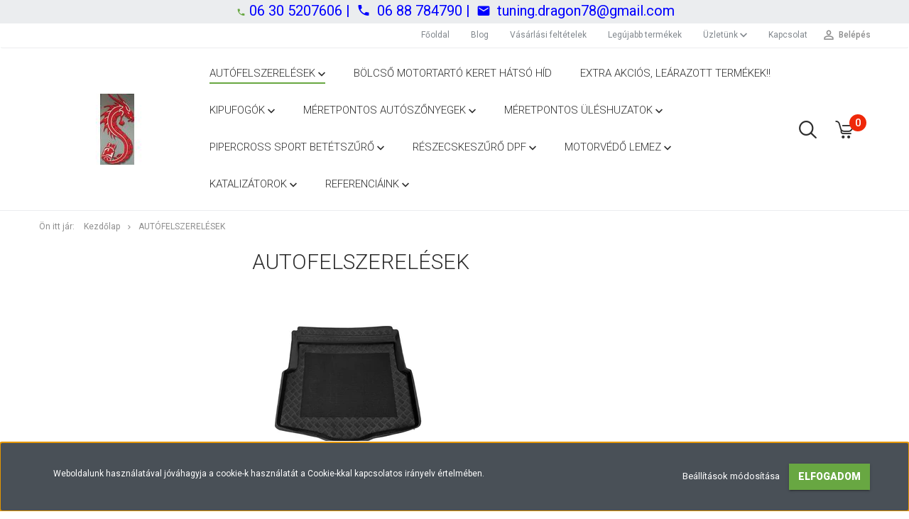

--- FILE ---
content_type: text/html; charset=UTF-8
request_url: https://dragontuning.hu/autofelszerelesek-554/pipercross-sportlegszurok-476/renault-482
body_size: 20156
content:

<!DOCTYPE html>
<!--[if lt IE 7]>      <html class="no-js lt-ie10 lt-ie9 lt-ie8 lt-ie7" lang="hu" dir="ltr"> <![endif]-->
<!--[if IE 7]>         <html class="no-js lt-ie10 lt-ie9 lt-ie8" lang="hu" dir="ltr"> <![endif]-->
<!--[if IE 8]>         <html class="no-js lt-ie10 lt-ie9" lang="hu" dir="ltr"> <![endif]-->
<!--[if IE 9]>         <html class="no-js lt-ie10" lang="hu" dir="ltr"> <![endif]-->
<!--[if gt IE 10]><!--> <html class="no-js" lang="hu" dir="ltr"> <!--<![endif]-->
<head>
    <title>Autófelszerelések</title>
    <meta charset="utf-8">
    <meta name="description" content="Autófelszerelések kategóriánkban megtalálja az Önnek legmegfelelőbb terméket. Nézz meg Autófelszerelések kategóriánk kínálatát.">
    <meta name="robots" content="index, follow">
    <meta property="og:title" content="" />
    <meta property="og:description" content="" />
    <meta property="og:type" content="website" />
    <meta property="og:url" content="https://dragontuning.hu/autofelszerelesek-554/pipercross-sportlegszurok-476/renault-482" />
    <meta property="og:image" content="https://dragontuning.cdn.shoprenter.hu/custom/dragontuning/image/cache/w1200h628/SZ%C3%89RIA%20KIPUFOG%C3%93/157.jpg.webp?lastmod=0.1756744119" />
    <link href="https://dragontuning.cdn.shoprenter.hu/custom/dragontuning/image/data/dragon%20log%C3%B3.JPG?lastmod=1554110432.1756744119" rel="icon" />
    <link href="https://dragontuning.cdn.shoprenter.hu/custom/dragontuning/image/data/dragon%20log%C3%B3.JPG?lastmod=1554110432.1756744119" rel="apple-touch-icon" />
    <base href="https://dragontuning.hu:443" />
    <meta name="facebook-domain-verification" content="1mjvf4xdva1hc49fmjeadcz44rh836" />

    <meta name="viewport" content="width=device-width, initial-scale=1">
            <link href="https://dragontuning.hu/autofelszerelesek-554" rel="canonical">
    
            
                    
                        <link rel="stylesheet" href="https://dragontuning.cdn.shoprenter.hu/web/compiled/css/fancybox2.css?v=1768402760" media="screen">
            <link rel="stylesheet" href="https://dragontuning.cdn.shoprenter.hu/custom/dragontuning/catalog/view/theme/tokyo_green/style/1745484441.1537781973.0.0.css?v=null.1756744119" media="screen">
            <link rel="stylesheet" href="https://dragontuning.cdn.shoprenter.hu/custom/dragontuning/catalog/view/theme/tokyo_green/stylesheet/stylesheet.css?v=1756750913" media="screen">
        <script>
        window.nonProductQuality = 80;
    </script>
    <script src="//ajax.googleapis.com/ajax/libs/jquery/1.10.2/jquery.min.js"></script>
    <script>window.jQuery || document.write('<script src="https://dragontuning.cdn.shoprenter.hu/catalog/view/javascript/jquery/jquery-1.10.2.min.js?v=1484139539"><\/script>')</script>

            
    
            
        <!-- Header JavaScript codes -->
            <script src="https://dragontuning.cdn.shoprenter.hu/web/compiled/js/countdown.js?v=1768402759"></script>
                    <script src="https://dragontuning.cdn.shoprenter.hu/web/compiled/js/legacy_newsletter.js?v=1768402759"></script>
                    <script src="https://dragontuning.cdn.shoprenter.hu/web/compiled/js/base.js?v=1768402759"></script>
                    <script src="https://dragontuning.cdn.shoprenter.hu/web/compiled/js/fancybox2.js?v=1768402759"></script>
                    <script src="https://dragontuning.cdn.shoprenter.hu/web/compiled/js/before_starter2_head.js?v=1768402759"></script>
                    <script src="https://dragontuning.cdn.shoprenter.hu/web/compiled/js/before_starter2_productpage.js?v=1768402759"></script>
                    <script src="https://dragontuning.cdn.shoprenter.hu/web/compiled/js/base_bootstrap.js?v=1768402759"></script>
                    <script src="https://dragontuning.cdn.shoprenter.hu/web/compiled/js/nanobar.js?v=1768402759"></script>
                    <!-- Header jQuery onLoad scripts -->
    <script>
        window.countdownFormat = '%D:%H:%M:%S';
        //<![CDATA[
        var BASEURL = 'https://dragontuning.hu';
Currency = {"symbol_left":"","symbol_right":" Ft","decimal_place":0,"decimal_point":",","thousand_point":".","currency":"HUF","value":1};

            function setAutoHelpTitles(){
                $('.autohelp[title]').each(function(){
                    if(!$(this).parents('.aurora-scroll-mode').length) {
                        $(this).attr('rel', $(this).attr('title') );
                        $(this).removeAttr('title');
                        $(this).qtip({
                            content: { text:  $(this).attr('rel') },
                            hide: { fixed: true },
                            position: {
                                corner: {
                                    target: 'topMiddle',
                                    tooltip: 'bottomMiddle'
                                },
                                adjust: {
                                    screen: true
                                }
                            },
                            style: {
                                border: { color: '#d10fd1'},
                                background: '#31e07d',
                                width: 500
                            }
                        });
                    }
                });
            }
            

        $(document).ready(function(){
        // DOM ready
            
                $('.fancybox').fancybox({
                    maxWidth: 820,
                    maxHeight: 650,
                    afterLoad: function(){
                        wrapCSS = $(this.element).data('fancybox-wrapcss');
                        if(wrapCSS){
                            $('.fancybox-wrap').addClass(wrapCSS);
                        }
                    },
                    helpers: {
                        thumbs: {
                            width: 50,
                            height: 50
                        }
                    }
                });
                $('.fancybox-inline').fancybox({
                    maxWidth: 820,
                    maxHeight: 650,
                    type:'inline'
                });
                

setAutoHelpTitles();

        // /DOM ready
        });
        $(window).load(function(){
        // OnLoad
            

        // /OnLoad
        });
        //]]>
    </script>
    
        <script src="https://dragontuning.cdn.shoprenter.hu/web/compiled/js/vue/manifest.bundle.js?v=1768402756"></script>
<script>
    var ShopRenter = ShopRenter || {};
    ShopRenter.onCartUpdate = function (callable) {
        document.addEventListener('cartChanged', callable)
    };
    ShopRenter.onItemAdd = function (callable) {
        document.addEventListener('AddToCart', callable)
    };
    ShopRenter.onItemDelete = function (callable) {
        document.addEventListener('deleteCart', callable)
    };
    ShopRenter.onSearchResultViewed = function (callable) {
        document.addEventListener('AuroraSearchResultViewed', callable)
    };
    ShopRenter.onSubscribedForNewsletter = function (callable) {
        document.addEventListener('AuroraSubscribedForNewsletter', callable)
    };
    ShopRenter.onCheckoutInitiated = function (callable) {
        document.addEventListener('AuroraCheckoutInitiated', callable)
    };
    ShopRenter.onCheckoutShippingInfoAdded = function (callable) {
        document.addEventListener('AuroraCheckoutShippingInfoAdded', callable)
    };
    ShopRenter.onCheckoutPaymentInfoAdded = function (callable) {
        document.addEventListener('AuroraCheckoutPaymentInfoAdded', callable)
    };
    ShopRenter.onCheckoutOrderConfirmed = function (callable) {
        document.addEventListener('AuroraCheckoutOrderConfirmed', callable)
    };
    ShopRenter.onCheckoutOrderPaid = function (callable) {
        document.addEventListener('AuroraOrderPaid', callable)
    };
    ShopRenter.onCheckoutOrderPaidUnsuccessful = function (callable) {
        document.addEventListener('AuroraOrderPaidUnsuccessful', callable)
    };
    ShopRenter.onProductPageViewed = function (callable) {
        document.addEventListener('AuroraProductPageViewed', callable)
    };
    ShopRenter.onMarketingConsentChanged = function (callable) {
        document.addEventListener('AuroraMarketingConsentChanged', callable)
    };
    ShopRenter.onCustomerRegistered = function (callable) {
        document.addEventListener('AuroraCustomerRegistered', callable)
    };
    ShopRenter.onCustomerLoggedIn = function (callable) {
        document.addEventListener('AuroraCustomerLoggedIn', callable)
    };
    ShopRenter.onCustomerUpdated = function (callable) {
        document.addEventListener('AuroraCustomerUpdated', callable)
    };
    ShopRenter.onCartPageViewed = function (callable) {
        document.addEventListener('AuroraCartPageViewed', callable)
    };
    ShopRenter.customer = {"userId":0,"userClientIP":"3.16.23.202","userGroupId":8,"customerGroupTaxMode":"gross","customerGroupPriceMode":"only_gross","email":"","phoneNumber":"","name":{"firstName":"","lastName":""}};
    ShopRenter.theme = {"name":"tokyo_green","family":"tokyo","parent":"bootstrap"};
    ShopRenter.shop = {"name":"dragontuning","locale":"hu","currency":{"code":"HUF","rate":1},"domain":"dragontuning.myshoprenter.hu"};
    ShopRenter.page = {"route":"product\/list","queryString":"autofelszerelesek-554\/pipercross-sportlegszurok-476\/renault-482"};

    ShopRenter.formSubmit = function (form, callback) {
        callback();
    };

    let loadedAsyncScriptCount = 0;
    function asyncScriptLoaded(position) {
        loadedAsyncScriptCount++;
        if (position === 'body') {
            if (document.querySelectorAll('.async-script-tag').length === loadedAsyncScriptCount) {
                if (/complete|interactive|loaded/.test(document.readyState)) {
                    document.dispatchEvent(new CustomEvent('asyncScriptsLoaded', {}));
                } else {
                    document.addEventListener('DOMContentLoaded', () => {
                        document.dispatchEvent(new CustomEvent('asyncScriptsLoaded', {}));
                    });
                }
            }
        }
    }
</script>


                    <script type="text/javascript" src="https://dragontuning.cdn.shoprenter.hu/web/compiled/js/vue/customerEventDispatcher.bundle.js?v=1768402756"></script>




    
    
                
            
            <script>window.dataLayer=window.dataLayer||[];function gtag(){dataLayer.push(arguments)};var ShopRenter=ShopRenter||{};ShopRenter.config=ShopRenter.config||{};ShopRenter.config.googleConsentModeDefaultValue="denied";</script>                        <script type="text/javascript" src="https://dragontuning.cdn.shoprenter.hu/web/compiled/js/vue/googleConsentMode.bundle.js?v=1768402756"></script>

            <!-- Facebook Pixel Code -->
<script>
!function(f,b,e,v,n,t,s)
{if(f.fbq)return;n=f.fbq=function(){n.callMethod?
n.callMethod.apply(n,arguments):n.queue.push(arguments)};
if(!f._fbq)f._fbq=n;n.push=n;n.loaded=!0;n.version='2.0';
n.queue=[];t=b.createElement(e);t.async=!0;
t.src=v;s=b.getElementsByTagName(e)[0];
s.parentNode.insertBefore(t,s)}(window, document,'script',
'https://connect.facebook.net/en_US/fbevents.js');
fbq('consent', 'revoke');
fbq('init', '815197062298745');
fbq('track', 'PageView');
document.addEventListener('AuroraAddedToCart', function(auroraEvent) {
    var fbpId = [];
    var fbpValue = 0;
    var fbpCurrency = '';

    auroraEvent.detail.products.forEach(function(item) {
        fbpValue += parseFloat(item.grossUnitPrice) * item.quantity;
        fbpId.push(item.id);
        fbpCurrency = item.currency;
    });


    fbq('track', 'AddToCart', {
        content_ids: fbpId,
        content_type: 'product',
        value: fbpValue,
        currency: fbpCurrency
    }, {
        eventID: auroraEvent.detail.event.id
    });
})
window.addEventListener('AuroraMarketingCookie.Changed', function(event) {
            let consentStatus = event.detail.isAccepted ? 'grant' : 'revoke';
            if (typeof fbq === 'function') {
                fbq('consent', consentStatus);
            }
        });
</script>
<noscript><img height="1" width="1" style="display:none"
src="https://www.facebook.com/tr?id=815197062298745&ev=PageView&noscript=1"
/></noscript>
<!-- End Facebook Pixel Code -->
            <!-- Google Tag Manager -->
<script>(function(w,d,s,l,i){w[l]=w[l]||[];w[l].push({'gtm.start':
new Date().getTime(),event:'gtm.js'});var f=d.getElementsByTagName(s)[0],
j=d.createElement(s),dl=l!='dataLayer'?'&l='+l:'';j.async=true;j.src=
'https://www.googletagmanager.com/gtm.js?id='+i+dl;f.parentNode.insertBefore(j,f);
})(window,document,'script','dataLayer','GTM-N2T2JR3');</script>
<!-- End Google Tag Manager -->
            
            
                <!--Global site tag(gtag.js)--><script async src="https://www.googletagmanager.com/gtag/js?id=G-CM6FVVCLSY"></script><script>window.dataLayer=window.dataLayer||[];function gtag(){dataLayer.push(arguments);}
gtag('js',new Date());gtag('config','G-CM6FVVCLSY');</script>                                <script type="text/javascript" src="https://dragontuning.cdn.shoprenter.hu/web/compiled/js/vue/GA4EventSender.bundle.js?v=1768402756"></script>

    
    
</head>

<body id="body" class="bootstrap-body page-body product-list-body category-list-body list_page_body category_list_body body-pathway-top desktop-device-body body-pathway-top tokyo_green-body" role="document">
            <!-- Google Tag Manager (noscript) -->
<!-- Google
<!-- End Google Tag Manager (noscript) -->
    
<div id="fb-root"></div>
<script>(function (d, s, id) {
        var js, fjs = d.getElementsByTagName(s)[0];
        if (d.getElementById(id)) return;
        js = d.createElement(s);
        js.id = id;
        js.src = "//connect.facebook.net/hu_HU/sdk/xfbml.customerchat.js#xfbml=1&version=v2.12&autoLogAppEvents=1";
        fjs.parentNode.insertBefore(js, fjs);
    }(document, "script", "facebook-jssdk"));
</script>



            

<!-- cached -->    <div id="first-login-nanobar-button">
    <img src="https://dragontuning.cdn.shoprenter.hu/catalog/view/theme/default/image/cog-settings-grey.svg?v=null.1756744119" class="sr-cog" alt="" width="24" height="24"/>
</div>
<div id="firstLogNanobar" class="Fixed aurora-nanobar aurora-nanobar-firstlogin">
    <div class="aurora-nanobar-container">
        <span id="nanoTextCookies" class="aurora-nanobar-text"
              style="font-size: 12px;">Weboldalunk használatával jóváhagyja a cookie-k használatát a Cookie-kkal kapcsolatos irányelv értelmében.
        </span>
        <div class="aurora-nanobar-buttons-wrapper nanobar-buttons">
            <a id ="aurora-nanobar-settings-button" href="">
                <span>Beállítások módosítása</span>
            </a>
            <a id="auroraNanobarCloseCookies" href="" class="button btn btn-primary aurora-nanobar-btn" data-button-save-text="Beállítások mentése">
                <span>Elfogadom</span>
            </a>
        </div>
        <div class="aurora-nanobar-cookies" style="display: none;">
            <div class="form-group">
                <label><input type="checkbox" name="required_cookies" id="required-cookies" disabled="disabled" checked="checked" /> Szükséges cookie-k</label>
                <div class="cookies-help-text">
                    Ezek a cookie-k segítenek abban, hogy a webáruház használható és működőképes legyen.
                </div>
            </div>
            <div class="form-group">
                <label>
                    <input type="checkbox" name="marketing_cookies" id="marketing-cookies"
                             checked />
                    Marketing cookie-k
                </label>
                <div class="cookies-help-text">
                    Ezeket a cookie-k segítenek abban, hogy az Ön érdeklődési körének megfelelő reklámokat és termékeket jelenítsük meg a webáruházban.
                </div>
            </div>
        </div>
    </div>
</div>

<script>

    (function ($) {
        $(document).ready(function () {
            new AuroraNanobar.FirstLogNanobarCheckbox(jQuery('#firstLogNanobar'), 'bottom');
        });
    })(jQuery);

</script>
<!-- /cached -->
<!-- cached --><div id="freeShippingNanobar" class="Fixed aurora-nanobar aurora-nanobar-freeshipping">
    <div class="aurora-nanobar-container">
        <span id="auroraNanobarClose" class="aurora-nanobar-close-x"><i class="sr-icon-times"></i></span>
        <span id="nanoText" class="aurora-nanobar-text"></span>
    </div>
</div>

<script>$(document).ready(function(){document.nanobarInstance=new AuroraNanobar.FreeShippingNanobar($('#freeShippingNanobar'),'bottom','500','','1');});</script><!-- /cached -->
    
                <!-- cached -->




        







    
    
    <link media="screen and (max-width: 992px)" rel="stylesheet" href="https://dragontuning.cdn.shoprenter.hu/catalog/view/javascript/jquery/jquery-mmenu/dist/css/jquery.mmenu.all.css?v=1484139539">
    <script src="https://dragontuning.cdn.shoprenter.hu/catalog/view/javascript/jquery/jquery-mmenu/dist/js/jquery.mmenu.all.min.js?v=1484139539"></script>
        <script src="https://dragontuning.cdn.shoprenter.hu/catalog/view/javascript/jquery/product_count_in_cart.js?v=1530610005"></script>

    <script>
        $(document).ready(function(){$('#menu-nav').mmenu({navbar:{title:'Menü'},extensions:["theme-dark","border-full"],offCanvas:{position:"left",zposition:"back"},counters:true,searchfield:{add:true,search:true,placeholder:'keresés',noResults:''}});function setLanguagesMobile(type){$('.'+type+'-change-mobile').click(function(e){e.preventDefault();$('#'+type+'_value_mobile').attr('value',$(this).data('value'));$('#mobile_'+type+'_form').submit();});}
setLanguagesMobile('language');setLanguagesMobile('currency');});    </script>

    <form action="index.php" method="post" enctype="multipart/form-data" id="mobile_currency_form">
        <input id="currency_value_mobile" type="hidden" value="" name="currency_id"/>
    </form>

    <form action="index.php" method="post" enctype="multipart/form-data" id="mobile_language_form">
        <input id="language_value_mobile" type="hidden" value="" name="language_code"/>
    </form>

    
    <div id="menu-nav">
        <ul>
                                            <li class="mm-title mm-group-title text-center"><span><i class="sr-icon-tags"></i> Kategóriák</span></li>
    
    <li>
    <a href="https://dragontuning.hu/autofelszerelesek-554">            <h3 class="category-list-link-text">Autófelszerelések</h3>
        </a>
            <ul><li>
    <a href="https://dragontuning.hu/autofelszerelesek-554/csomagtertalca-423">            CSOMAGTÉRTÁLCA
        </a>
            <ul><li>
    <a href="https://dragontuning.hu/autofelszerelesek-554/csomagtertalca-423/alfa-romeo-424">            ALFA ROMEO
        </a>
    </li><li>
    <a href="https://dragontuning.hu/autofelszerelesek-554/csomagtertalca-423/audi-425">            AUDI
        </a>
    </li><li>
    <a href="https://dragontuning.hu/autofelszerelesek-554/csomagtertalca-423/bmw-426">            BMW
        </a>
    </li><li>
    <a href="https://dragontuning.hu/autofelszerelesek-554/csomagtertalca-423/chevrolet-427">            CHEVROLET 
        </a>
    </li><li>
    <a href="https://dragontuning.hu/autofelszerelesek-554/csomagtertalca-423/citroen-428">            CITROEN
        </a>
    </li><li>
    <a href="https://dragontuning.hu/autofelszerelesek-554/csomagtertalca-423/dacia-429">            DACIA
        </a>
    </li><li>
    <a href="https://dragontuning.hu/autofelszerelesek-554/csomagtertalca-423/daewoo-430">            DAEWOO
        </a>
    </li><li>
    <a href="https://dragontuning.hu/autofelszerelesek-554/csomagtertalca-423/fiat-431">            FIAT
        </a>
    </li></ul>
    </li></ul>
    </li><li>
    <a href="https://dragontuning.hu/bolcso-motortarto-keret-555">            <h3 class="category-list-link-text">BÖLCSŐ MOTORTARTÓ KERET HÁTSÓ HÍD</h3>
        </a>
    </li><li>
    <a href="https://dragontuning.hu/univerzalis-meretre-vaghato-gumiszonyeg-535">            <h3 class="category-list-link-text">Extra akciós, leárazott termékek!!</h3>
        </a>
    </li><li>
    <a href="https://dragontuning.hu/kipufogok-396">            <h3 class="category-list-link-text">KIPUFOGÓK </h3>
        </a>
            <ul><li>
    <a href="https://dragontuning.hu/kipufogok-396/sportkipufogo-vegek-551">            SPORTKIPUFOGÓ VÉGEK
        </a>
    </li><li>
    <a href="https://dragontuning.hu/kipufogok-396/szeria-kipufogo-451">            SZÉRIA KIPUFOGÓ
        </a>
            <ul><li>
    <a href="https://dragontuning.hu/kipufogok-396/szeria-kipufogo-451/bmw-475">            BMW
        </a>
    </li><li>
    <a href="https://dragontuning.hu/kipufogok-396/szeria-kipufogo-451/chevrolet-472">            CHEVROLET
        </a>
    </li><li>
    <a href="https://dragontuning.hu/kipufogok-396/szeria-kipufogo-451/chrysler-474">            CHRYSLER
        </a>
    </li><li>
    <a href="https://dragontuning.hu/kipufogok-396/szeria-kipufogo-451/citroen-473">            CITROEN
        </a>
    </li><li>
    <a href="https://dragontuning.hu/kipufogok-396/szeria-kipufogo-451/dacia-471">            DACIA
        </a>
    </li><li>
    <a href="https://dragontuning.hu/kipufogok-396/szeria-kipufogo-451/daewoo-470">            DAEWOO
        </a>
    </li><li>
    <a href="https://dragontuning.hu/kipufogok-396/szeria-kipufogo-451/fiat-469">            FIAT
        </a>
    </li><li>
    <a href="https://dragontuning.hu/kipufogok-396/szeria-kipufogo-451/ford-468">            FORD
        </a>
    </li><li>
    <a href="https://dragontuning.hu/kipufogok-396/szeria-kipufogo-451/honda-467">            HONDA
        </a>
    </li><li>
    <a href="https://dragontuning.hu/kipufogok-396/szeria-kipufogo-451/hyundai-466">            HYUNDAI
        </a>
    </li><li>
    <a href="https://dragontuning.hu/kipufogok-396/szeria-kipufogo-451/kia-465">            KIA
        </a>
    </li><li>
    <a href="https://dragontuning.hu/kipufogok-396/szeria-kipufogo-451/mazda-464">            MAZDA
        </a>
    </li><li>
    <a href="https://dragontuning.hu/kipufogok-396/szeria-kipufogo-451/mercedes-463">            MERCEDES
        </a>
    </li><li>
    <a href="https://dragontuning.hu/kipufogok-396/szeria-kipufogo-451/mitsubishi-462">            MITSUBISHI
        </a>
    </li><li>
    <a href="https://dragontuning.hu/kipufogok-396/szeria-kipufogo-451/nissan-461">            NISSAN
        </a>
    </li><li>
    <a href="https://dragontuning.hu/kipufogok-396/szeria-kipufogo-451/opel-460">            OPEL 
        </a>
    </li><li>
    <a href="https://dragontuning.hu/kipufogok-396/szeria-kipufogo-451/peugeot-459">            PEUGEOT
        </a>
    </li><li>
    <a href="https://dragontuning.hu/kipufogok-396/szeria-kipufogo-451/renault-458">            RENAULT
        </a>
    </li><li>
    <a href="https://dragontuning.hu/kipufogok-396/szeria-kipufogo-451/seat-456">            SEAT
        </a>
    </li><li>
    <a href="https://dragontuning.hu/kipufogok-396/szeria-kipufogo-451/skoda-457">            SKODA
        </a>
    </li><li>
    <a href="https://dragontuning.hu/kipufogok-396/szeria-kipufogo-451/suzuki-455">            SUZUKI
        </a>
    </li><li>
    <a href="https://dragontuning.hu/kipufogok-396/szeria-kipufogo-451/toyota-454">            TOYOTA
        </a>
    </li><li>
    <a href="https://dragontuning.hu/kipufogok-396/szeria-kipufogo-451/volkswagen-453">            VOLKSWAGEN
        </a>
    </li><li>
    <a href="https://dragontuning.hu/kipufogok-396/szeria-kipufogo-451/volvo-452">            VOLVO
        </a>
    </li></ul>
    </li><li>
    <a href="https://dragontuning.hu/kipufogok-396/ulter-sportkipufogo-399">            ULTER SPORTKIPUFOGÓ
        </a>
            <ul><li>
    <a href="https://dragontuning.hu/kipufogok-396/ulter-sportkipufogo-399/alfa-romeo-420">            ALFA ROMEO
        </a>
    </li><li>
    <a href="https://dragontuning.hu/kipufogok-396/ulter-sportkipufogo-399/audi-421">            AUDI
        </a>
    </li><li>
    <a href="https://dragontuning.hu/kipufogok-396/ulter-sportkipufogo-399/bmw-422">            BMW
        </a>
    </li><li>
    <a href="https://dragontuning.hu/kipufogok-396/ulter-sportkipufogo-399/citroen-400">            CITROEN
        </a>
    </li><li>
    <a href="https://dragontuning.hu/kipufogok-396/ulter-sportkipufogo-399/fiat-401">            FIAT
        </a>
    </li><li>
    <a href="https://dragontuning.hu/kipufogok-396/ulter-sportkipufogo-399/ford-402">            FORD
        </a>
    </li><li>
    <a href="https://dragontuning.hu/kipufogok-396/ulter-sportkipufogo-399/honda-403">            HONDA
        </a>
    </li><li>
    <a href="https://dragontuning.hu/kipufogok-396/ulter-sportkipufogo-399/hyundai-404">            HYUNDAI
        </a>
    </li><li>
    <a href="https://dragontuning.hu/kipufogok-396/ulter-sportkipufogo-399/kia-405">            KIA
        </a>
    </li><li>
    <a href="https://dragontuning.hu/kipufogok-396/ulter-sportkipufogo-399/mazda-406">            MAZDA
        </a>
    </li><li>
    <a href="https://dragontuning.hu/kipufogok-396/ulter-sportkipufogo-399/mercedes-407">            MERCEDES
        </a>
    </li><li>
    <a href="https://dragontuning.hu/kipufogok-396/ulter-sportkipufogo-399/mini-408">            MINI
        </a>
    </li><li>
    <a href="https://dragontuning.hu/kipufogok-396/ulter-sportkipufogo-399/mitsubishi-409">            MITSUBISHI
        </a>
    </li><li>
    <a href="https://dragontuning.hu/kipufogok-396/ulter-sportkipufogo-399/nissan-410">            NISSAN
        </a>
    </li><li>
    <a href="https://dragontuning.hu/kipufogok-396/ulter-sportkipufogo-399/opel-411">            OPEL
        </a>
    </li><li>
    <a href="https://dragontuning.hu/kipufogok-396/ulter-sportkipufogo-399/peugeot-412">            PEUGEOT
        </a>
    </li><li>
    <a href="https://dragontuning.hu/kipufogok-396/ulter-sportkipufogo-399/renault-413">            RENAULT
        </a>
    </li><li>
    <a href="https://dragontuning.hu/kipufogok-396/ulter-sportkipufogo-399/seat-414">            SEAT
        </a>
    </li><li>
    <a href="https://dragontuning.hu/kipufogok-396/ulter-sportkipufogo-399/skoda-415">            SKODA
        </a>
    </li><li>
    <a href="https://dragontuning.hu/kipufogok-396/ulter-sportkipufogo-399/suzuki-416">            SUZUKI
        </a>
    </li><li>
    <a href="https://dragontuning.hu/kipufogok-396/ulter-sportkipufogo-399/toyota-417">            TOYOTA
        </a>
    </li><li>
    <a href="https://dragontuning.hu/kipufogok-396/ulter-sportkipufogo-399/volkswagen-418">            VOLKSWAGEN
        </a>
    </li><li>
    <a href="https://dragontuning.hu/kipufogok-396/ulter-sportkipufogo-399/volvo-419">            VOLVO
        </a>
    </li></ul>
    </li><li>
    <a href="https://dragontuning.hu/kipufogok-396/univerzalis-sport-kipufogo-446">            UNIVERZÁLIS SPORT KIPUFOGÓ
        </a>
    </li><li>
    <a href="https://dragontuning.hu/kipufogok-396/sportkipufogo-292">            MAGYAR TÍPUSAZONOS SPORTKIPUFOGÓK 
        </a>
            <ul><li>
    <a href="https://dragontuning.hu/kipufogok-396/sportkipufogo-292/alfa-romeo-299">            ALFA ROMEO 
        </a>
    </li><li>
    <a href="https://dragontuning.hu/kipufogok-396/sportkipufogo-292/daewoo-296">            DAEWOO
        </a>
    </li><li>
    <a href="https://dragontuning.hu/kipufogok-396/sportkipufogo-292/fiat-294">            FIAT
        </a>
    </li><li>
    <a href="https://dragontuning.hu/kipufogok-396/sportkipufogo-292/honda-301">            HONDA
        </a>
    </li><li>
    <a href="https://dragontuning.hu/kipufogok-396/sportkipufogo-292/mazda-305">            MAZDA
        </a>
    </li><li>
    <a href="https://dragontuning.hu/kipufogok-396/sportkipufogo-292/opel-302">            OPEL
        </a>
    </li><li>
    <a href="https://dragontuning.hu/kipufogok-396/sportkipufogo-292/peugeot-304">            PEUGEOT
        </a>
    </li><li>
    <a href="https://dragontuning.hu/kipufogok-396/sportkipufogo-292/seat-298">            SEAT
        </a>
    </li><li>
    <a href="https://dragontuning.hu/kipufogok-396/sportkipufogo-292/skoda-300">            SKODA
        </a>
    </li><li>
    <a href="https://dragontuning.hu/kipufogok-396/sportkipufogo-292/suzuki-293">            SUZUKI
        </a>
    </li><li>
    <a href="https://dragontuning.hu/kipufogok-396/sportkipufogo-292/volkswagen-295">            VOLKSWAGEN
        </a>
    </li></ul>
    </li><li>
    <a href="https://dragontuning.hu/kipufogok-396/sportkipufogo-rendszer-344">            SPORTKIPUFOGÓ RENDSZER
        </a>
            <ul><li>
    <a href="https://dragontuning.hu/kipufogok-396/sportkipufogo-rendszer-344/skoda-345">            SKODA 
        </a>
            <ul><li>
    <a href="https://dragontuning.hu/kipufogok-396/sportkipufogo-rendszer-344/skoda-345/skoada-346">            SKOADA
        </a>
    </li></ul>
    </li></ul>
    </li></ul>
    </li><li>
    <a href="https://dragontuning.hu/meretpontos-autoszonyegek-398">            <h3 class="category-list-link-text">MÉRETPONTOS   AUTÓSZŐNYEGEK</h3>
        </a>
            <ul><li>
    <a href="https://dragontuning.hu/meretpontos-autoszonyegek-398/bordazott-gumiszonyeg-487">            BORDÁZOTT GUMISZŐNYEG
        </a>
            <ul><li>
    <a href="https://dragontuning.hu/meretpontos-autoszonyegek-398/bordazott-gumiszonyeg-487/alfa-romeo-490">            ALFA ROMEO
        </a>
    </li><li>
    <a href="https://dragontuning.hu/meretpontos-autoszonyegek-398/bordazott-gumiszonyeg-487/audi-493">            AUDI
        </a>
    </li><li>
    <a href="https://dragontuning.hu/meretpontos-autoszonyegek-398/bordazott-gumiszonyeg-487/bmw-538">            BMW
        </a>
    </li><li>
    <a href="https://dragontuning.hu/meretpontos-autoszonyegek-398/bordazott-gumiszonyeg-487/chevrolet-496">            CHEVROLET 
        </a>
    </li><li>
    <a href="https://dragontuning.hu/meretpontos-autoszonyegek-398/bordazott-gumiszonyeg-487/citroen-498">            CITROEN 
        </a>
    </li><li>
    <a href="https://dragontuning.hu/meretpontos-autoszonyegek-398/bordazott-gumiszonyeg-487/dacia-501">            DACIA
        </a>
    </li><li>
    <a href="https://dragontuning.hu/meretpontos-autoszonyegek-398/bordazott-gumiszonyeg-487/fiat-502">            FIAT
        </a>
    </li><li>
    <a href="https://dragontuning.hu/meretpontos-autoszonyegek-398/bordazott-gumiszonyeg-487/ford-503">            FORD 
        </a>
    </li><li>
    <a href="https://dragontuning.hu/meretpontos-autoszonyegek-398/bordazott-gumiszonyeg-487/honda-504">            HONDA
        </a>
    </li><li>
    <a href="https://dragontuning.hu/meretpontos-autoszonyegek-398/bordazott-gumiszonyeg-487/hyundai-506">            HYUNDAI
        </a>
    </li><li>
    <a href="https://dragontuning.hu/meretpontos-autoszonyegek-398/bordazott-gumiszonyeg-487/kia-508">            KIA
        </a>
    </li><li>
    <a href="https://dragontuning.hu/meretpontos-autoszonyegek-398/bordazott-gumiszonyeg-487/mazda-510">            MAZDA
        </a>
    </li><li>
    <a href="https://dragontuning.hu/meretpontos-autoszonyegek-398/bordazott-gumiszonyeg-487/mercedes-513">            MERCEDES
        </a>
    </li><li>
    <a href="https://dragontuning.hu/meretpontos-autoszonyegek-398/bordazott-gumiszonyeg-487/mitsubishi-516">            MITSUBISHI
        </a>
    </li><li>
    <a href="https://dragontuning.hu/meretpontos-autoszonyegek-398/bordazott-gumiszonyeg-487/nissan-518">            NISSAN
        </a>
    </li><li>
    <a href="https://dragontuning.hu/meretpontos-autoszonyegek-398/bordazott-gumiszonyeg-487/opel-520">            OPEL
        </a>
    </li><li>
    <a href="https://dragontuning.hu/meretpontos-autoszonyegek-398/bordazott-gumiszonyeg-487/peugeot-522">            PEUGEOT
        </a>
    </li><li>
    <a href="https://dragontuning.hu/meretpontos-autoszonyegek-398/bordazott-gumiszonyeg-487/renault-525">            RENAULT
        </a>
    </li><li>
    <a href="https://dragontuning.hu/meretpontos-autoszonyegek-398/bordazott-gumiszonyeg-487/seat-527">            SEAT
        </a>
    </li><li>
    <a href="https://dragontuning.hu/meretpontos-autoszonyegek-398/bordazott-gumiszonyeg-487/skoda-530">            SKODA
        </a>
    </li><li>
    <a href="https://dragontuning.hu/meretpontos-autoszonyegek-398/bordazott-gumiszonyeg-487/suzuki-532">            SUZUKI
        </a>
    </li><li>
    <a href="https://dragontuning.hu/meretpontos-autoszonyegek-398/bordazott-gumiszonyeg-487/toyota-533">            TOYOTA
        </a>
    </li><li>
    <a href="https://dragontuning.hu/meretpontos-autoszonyegek-398/bordazott-gumiszonyeg-487/volkswagen-540">            VOLKSWAGEN
        </a>
    </li></ul>
    </li><li>
    <a href="https://dragontuning.hu/meretpontos-autoszonyegek-398/meretpontos-szovetszonyeg-258">            MÉRETPONTOS SZÖVETSZŐNYEG
        </a>
            <ul><li>
    <a href="https://dragontuning.hu/meretpontos-autoszonyegek-398/meretpontos-szovetszonyeg-258/alfa-romeo-259">            ALFA ROMEO
        </a>
    </li><li>
    <a href="https://dragontuning.hu/meretpontos-autoszonyegek-398/meretpontos-szovetszonyeg-258/audi-261">            AUDI
        </a>
    </li><li>
    <a href="https://dragontuning.hu/meretpontos-autoszonyegek-398/meretpontos-szovetszonyeg-258/bmw-290">            BMW
        </a>
    </li><li>
    <a href="https://dragontuning.hu/meretpontos-autoszonyegek-398/meretpontos-szovetszonyeg-258/chevrolet-262">            CHEVROLET
        </a>
    </li><li>
    <a href="https://dragontuning.hu/meretpontos-autoszonyegek-398/meretpontos-szovetszonyeg-258/chrysler-263">            CHRYSLER
        </a>
    </li><li>
    <a href="https://dragontuning.hu/meretpontos-autoszonyegek-398/meretpontos-szovetszonyeg-258/citroen-264">            CITROEN
        </a>
    </li><li>
    <a href="https://dragontuning.hu/meretpontos-autoszonyegek-398/meretpontos-szovetszonyeg-258/dacia-265">            DACIA
        </a>
    </li><li>
    <a href="https://dragontuning.hu/meretpontos-autoszonyegek-398/meretpontos-szovetszonyeg-258/daewoo-266">            DAEWOO
        </a>
    </li><li>
    <a href="https://dragontuning.hu/meretpontos-autoszonyegek-398/meretpontos-szovetszonyeg-258/dodge-291">            DODGE
        </a>
    </li><li>
    <a href="https://dragontuning.hu/meretpontos-autoszonyegek-398/meretpontos-szovetszonyeg-258/fiat-267">            FIAT
        </a>
    </li><li>
    <a href="https://dragontuning.hu/meretpontos-autoszonyegek-398/meretpontos-szovetszonyeg-258/ford-268">            FORD
        </a>
    </li><li>
    <a href="https://dragontuning.hu/meretpontos-autoszonyegek-398/meretpontos-szovetszonyeg-258/honda-269">            HONDA
        </a>
    </li><li>
    <a href="https://dragontuning.hu/meretpontos-autoszonyegek-398/meretpontos-szovetszonyeg-258/hyundai-270">            HYUNDAI
        </a>
    </li><li>
    <a href="https://dragontuning.hu/meretpontos-autoszonyegek-398/meretpontos-szovetszonyeg-258/kia-271">            KIA
        </a>
    </li><li>
    <a href="https://dragontuning.hu/meretpontos-autoszonyegek-398/meretpontos-szovetszonyeg-258/mazda-273">            MAZDA
        </a>
    </li><li>
    <a href="https://dragontuning.hu/meretpontos-autoszonyegek-398/meretpontos-szovetszonyeg-258/mercedes-benz-274">            MERCEDES-BENZ
        </a>
    </li><li>
    <a href="https://dragontuning.hu/meretpontos-autoszonyegek-398/meretpontos-szovetszonyeg-258/mitsubishi-275">            MITSUBISHI
        </a>
    </li><li>
    <a href="https://dragontuning.hu/meretpontos-autoszonyegek-398/meretpontos-szovetszonyeg-258/nissan-276">            NISSAN
        </a>
    </li><li>
    <a href="https://dragontuning.hu/meretpontos-autoszonyegek-398/meretpontos-szovetszonyeg-258/opel-277">            OPEL
        </a>
    </li><li>
    <a href="https://dragontuning.hu/meretpontos-autoszonyegek-398/meretpontos-szovetszonyeg-258/peugeot-278">            PEUGEOT
        </a>
    </li><li>
    <a href="https://dragontuning.hu/meretpontos-autoszonyegek-398/meretpontos-szovetszonyeg-258/renault-279">            RENAULT
        </a>
    </li><li>
    <a href="https://dragontuning.hu/meretpontos-autoszonyegek-398/meretpontos-szovetszonyeg-258/seat-280">            SEAT
        </a>
    </li><li>
    <a href="https://dragontuning.hu/meretpontos-autoszonyegek-398/meretpontos-szovetszonyeg-258/skoda-281">            SKODA
        </a>
    </li><li>
    <a href="https://dragontuning.hu/meretpontos-autoszonyegek-398/meretpontos-szovetszonyeg-258/smart-307">            SMART
        </a>
    </li><li>
    <a href="https://dragontuning.hu/meretpontos-autoszonyegek-398/meretpontos-szovetszonyeg-258/ssangyong-meretpontos-szovetszonyeg-308">            SSANGYONG 
        </a>
    </li><li>
    <a href="https://dragontuning.hu/meretpontos-autoszonyegek-398/meretpontos-szovetszonyeg-258/suzuki-310">            SUZUKI
        </a>
    </li><li>
    <a href="https://dragontuning.hu/meretpontos-autoszonyegek-398/meretpontos-szovetszonyeg-258/toyota-311">            TOYOTA
        </a>
    </li><li>
    <a href="https://dragontuning.hu/meretpontos-autoszonyegek-398/meretpontos-szovetszonyeg-258/volkswagen-312">            VOLKSWAGEN
        </a>
    </li><li>
    <a href="https://dragontuning.hu/meretpontos-autoszonyegek-398/meretpontos-szovetszonyeg-258/volvo-313">            VOLVO
        </a>
    </li></ul>
    </li></ul>
    </li><li>
    <a href="https://dragontuning.hu/meretpontos-uleshuzatok-138">            <h3 class="category-list-link-text">Méretpontos üléshuzatok</h3>
        </a>
            <ul><li>
    <a href="https://dragontuning.hu/meretpontos-uleshuzatok-138/alfa-romeo-139">            ALFA ROMEO
        </a>
    </li><li>
    <a href="https://dragontuning.hu/meretpontos-uleshuzatok-138/audi-140">            AUDI
        </a>
    </li><li>
    <a href="https://dragontuning.hu/meretpontos-uleshuzatok-138/chevrolet-141">            CHEVROLET
        </a>
    </li><li>
    <a href="https://dragontuning.hu/meretpontos-uleshuzatok-138/chrysler-142">            CHRYSLER
        </a>
    </li><li>
    <a href="https://dragontuning.hu/meretpontos-uleshuzatok-138/citroen-143">            CITROEN
        </a>
    </li><li>
    <a href="https://dragontuning.hu/meretpontos-uleshuzatok-138/dacia-144">            DACIA
        </a>
    </li><li>
    <a href="https://dragontuning.hu/meretpontos-uleshuzatok-138/daewoo-145">            DAEWOO
        </a>
    </li><li>
    <a href="https://dragontuning.hu/meretpontos-uleshuzatok-138/fiat-146">            FIAT
        </a>
    </li><li>
    <a href="https://dragontuning.hu/meretpontos-uleshuzatok-138/ford-147">            FORD
        </a>
    </li><li>
    <a href="https://dragontuning.hu/meretpontos-uleshuzatok-138/honda-148">            HONDA
        </a>
    </li><li>
    <a href="https://dragontuning.hu/meretpontos-uleshuzatok-138/hyundai-149">            HYUNDAI
        </a>
    </li><li>
    <a href="https://dragontuning.hu/meretpontos-uleshuzatok-138/kia-150">            KIA
        </a>
    </li><li>
    <a href="https://dragontuning.hu/meretpontos-uleshuzatok-138/lada-151">            LADA
        </a>
    </li><li>
    <a href="https://dragontuning.hu/meretpontos-uleshuzatok-138/mazda-152">            MAZDA
        </a>
    </li><li>
    <a href="https://dragontuning.hu/meretpontos-uleshuzatok-138/mercedes-benz-153">            MERCEDES-BENZ
        </a>
    </li><li>
    <a href="https://dragontuning.hu/meretpontos-uleshuzatok-138/mitsubishi-154">            MITSUBISHI
        </a>
    </li><li>
    <a href="https://dragontuning.hu/meretpontos-uleshuzatok-138/nissan-155">            NISSAN
        </a>
    </li><li>
    <a href="https://dragontuning.hu/meretpontos-uleshuzatok-138/opel-191">            OPEL 
        </a>
    </li><li>
    <a href="https://dragontuning.hu/meretpontos-uleshuzatok-138/peugeot-192">            PEUGEOT
        </a>
    </li><li>
    <a href="https://dragontuning.hu/meretpontos-uleshuzatok-138/renault-193">            RENAULT 
        </a>
    </li><li>
    <a href="https://dragontuning.hu/meretpontos-uleshuzatok-138/seat-194">            SEAT
        </a>
    </li><li>
    <a href="https://dragontuning.hu/meretpontos-uleshuzatok-138/skoda-195">            SKODA
        </a>
    </li><li>
    <a href="https://dragontuning.hu/meretpontos-uleshuzatok-138/smart-196">            SMART
        </a>
    </li><li>
    <a href="https://dragontuning.hu/meretpontos-uleshuzatok-138/suzuki-201">            SUZUKI 
        </a>
    </li><li>
    <a href="https://dragontuning.hu/meretpontos-uleshuzatok-138/toyota-246">            TOYOTA
        </a>
    </li><li>
    <a href="https://dragontuning.hu/meretpontos-uleshuzatok-138/volkswagen-247">            VOLKSWAGEN
        </a>
    </li><li>
    <a href="https://dragontuning.hu/meretpontos-uleshuzatok-138/volvo-450">            VOLVO
        </a>
    </li></ul>
    </li><li>
    <a href="https://dragontuning.hu/pipercross-sport-betetszuro-624">            <h3 class="category-list-link-text">PIPERCROSS SPORT BETÉTSZŰRŐ</h3>
        </a>
            <ul><li>
    <a href="https://dragontuning.hu/pipercross-sport-betetszuro-624/alfa-romeo-627">            ALFA ROMEO
        </a>
    </li><li>
    <a href="https://dragontuning.hu/pipercross-sport-betetszuro-624/audi-629">            AUDI
        </a>
    </li><li>
    <a href="https://dragontuning.hu/pipercross-sport-betetszuro-624/bmw-694">            BMW
        </a>
    </li><li>
    <a href="https://dragontuning.hu/pipercross-sport-betetszuro-624/chevrolet-630">            CHEVROLET
        </a>
    </li><li>
    <a href="https://dragontuning.hu/pipercross-sport-betetszuro-624/chrysler-631">            CHRYSLER
        </a>
    </li><li>
    <a href="https://dragontuning.hu/pipercross-sport-betetszuro-624/citroen-634">            CITROEN
        </a>
    </li><li>
    <a href="https://dragontuning.hu/pipercross-sport-betetszuro-624/dacia-635">            DACIA
        </a>
    </li><li>
    <a href="https://dragontuning.hu/pipercross-sport-betetszuro-624/daewoo-637">            DAEWOO
        </a>
    </li><li>
    <a href="https://dragontuning.hu/pipercross-sport-betetszuro-624/fiat-638">            FIAT
        </a>
    </li><li>
    <a href="https://dragontuning.hu/pipercross-sport-betetszuro-624/ford-640">            FORD
        </a>
    </li><li>
    <a href="https://dragontuning.hu/pipercross-sport-betetszuro-624/honda-642">            HONDA
        </a>
    </li><li>
    <a href="https://dragontuning.hu/pipercross-sport-betetszuro-624/hyundai-644">            HYUNDAI
        </a>
    </li><li>
    <a href="https://dragontuning.hu/pipercross-sport-betetszuro-624/jaguar-645">            JAGUAR
        </a>
    </li><li>
    <a href="https://dragontuning.hu/pipercross-sport-betetszuro-624/jeep-647">            JEEP
        </a>
    </li><li>
    <a href="https://dragontuning.hu/pipercross-sport-betetszuro-624/kia-649">            KIA
        </a>
    </li><li>
    <a href="https://dragontuning.hu/pipercross-sport-betetszuro-624/land-rover-650">            LAND ROVER
        </a>
    </li><li>
    <a href="https://dragontuning.hu/pipercross-sport-betetszuro-624/lexus-652">            LEXUS
        </a>
    </li><li>
    <a href="https://dragontuning.hu/pipercross-sport-betetszuro-624/mazda-653">            MAZDA
        </a>
    </li><li>
    <a href="https://dragontuning.hu/pipercross-sport-betetszuro-624/mercedes-656">            MERCEDES
        </a>
    </li><li>
    <a href="https://dragontuning.hu/pipercross-sport-betetszuro-624/mini-659">            MINI
        </a>
    </li><li>
    <a href="https://dragontuning.hu/pipercross-sport-betetszuro-624/mitsubishi-661">            MITSUBISHI
        </a>
    </li><li>
    <a href="https://dragontuning.hu/pipercross-sport-betetszuro-624/nissan-664">            NISSAN
        </a>
    </li><li>
    <a href="https://dragontuning.hu/pipercross-sport-betetszuro-624/opel-665">            OPEL
        </a>
    </li><li>
    <a href="https://dragontuning.hu/pipercross-sport-betetszuro-624/peugeot-666">            PEUGEOT
        </a>
    </li><li>
    <a href="https://dragontuning.hu/pipercross-sport-betetszuro-624/porsche-669">            PORSCHE
        </a>
    </li><li>
    <a href="https://dragontuning.hu/pipercross-sport-betetszuro-624/renault-672">            RENAULT
        </a>
    </li><li>
    <a href="https://dragontuning.hu/pipercross-sport-betetszuro-624/seat-673">            SEAT
        </a>
    </li><li>
    <a href="https://dragontuning.hu/pipercross-sport-betetszuro-624/skoda-674">            SKODA
        </a>
    </li><li>
    <a href="https://dragontuning.hu/pipercross-sport-betetszuro-624/smart-677">            SMART
        </a>
    </li><li>
    <a href="https://dragontuning.hu/pipercross-sport-betetszuro-624/ssangyong-679">            SSANGYONG
        </a>
    </li><li>
    <a href="https://dragontuning.hu/pipercross-sport-betetszuro-624/subaru-680">            SUBARU
        </a>
    </li><li>
    <a href="https://dragontuning.hu/pipercross-sport-betetszuro-624/suzuki-683">            SUZUKI
        </a>
    </li><li>
    <a href="https://dragontuning.hu/pipercross-sport-betetszuro-624/toyota-685">            TOYOTA
        </a>
    </li><li>
    <a href="https://dragontuning.hu/pipercross-sport-betetszuro-624/volkswagen-688">            VOLKSWAGEN
        </a>
    </li><li>
    <a href="https://dragontuning.hu/pipercross-sport-betetszuro-624/volvo-691">            VOLVO
        </a>
    </li></ul>
    </li><li>
    <a href="https://dragontuning.hu/reszecskeszoro-dpf-556">            <h3 class="category-list-link-text">RÉSZECSKESZŰRŐ DPF</h3>
        </a>
            <ul><li>
    <a href="https://dragontuning.hu/reszecskeszoro-dpf-556/alfa-romeo-557">            ALFA ROMEO
        </a>
    </li><li>
    <a href="https://dragontuning.hu/reszecskeszoro-dpf-556/audi-558">            AUDI
        </a>
    </li></ul>
    </li><li>
    <a href="https://dragontuning.hu/motorvedolemez-314">            <h3 class="category-list-link-text">MOTORVÉDŐ LEMEZ</h3>
        </a>
            <ul><li>
    <a href="https://dragontuning.hu/motorvedolemez-314/alfa-romeo-315">            ALFA ROMEO
        </a>
    </li><li>
    <a href="https://dragontuning.hu/motorvedolemez-314/audi-316">            AUDI
        </a>
    </li><li>
    <a href="https://dragontuning.hu/motorvedolemez-314/bmw-317">            BMW
        </a>
    </li><li>
    <a href="https://dragontuning.hu/motorvedolemez-314/chevrolet-318">            CHEVROLET 
        </a>
    </li><li>
    <a href="https://dragontuning.hu/motorvedolemez-314/citroen-319">            CITROEN
        </a>
    </li><li>
    <a href="https://dragontuning.hu/motorvedolemez-314/dacia-320">            DACIA
        </a>
    </li><li>
    <a href="https://dragontuning.hu/motorvedolemez-314/daewoo">            DAEWOO
        </a>
    </li><li>
    <a href="https://dragontuning.hu/motorvedolemez-314/fiat-322">            FIAT
        </a>
    </li><li>
    <a href="https://dragontuning.hu/motorvedolemez-314/ford-323">            FORD
        </a>
    </li><li>
    <a href="https://dragontuning.hu/motorvedolemez-314/honda-324">            HONDA
        </a>
    </li><li>
    <a href="https://dragontuning.hu/motorvedolemez-314/hyundai-325">            HYUNDAI
        </a>
    </li><li>
    <a href="https://dragontuning.hu/motorvedolemez-314/kia-326">            KIA
        </a>
    </li><li>
    <a href="https://dragontuning.hu/motorvedolemez-314/mazda-327">            MAZDA
        </a>
    </li><li>
    <a href="https://dragontuning.hu/motorvedolemez-314/mercedes-328">            MERCEDES
        </a>
    </li><li>
    <a href="https://dragontuning.hu/motorvedolemez-314/mitsubishi-329">            MITSUBISHI
        </a>
    </li><li>
    <a href="https://dragontuning.hu/motorvedolemez-314/nissan-330">            NISSAN
        </a>
    </li><li>
    <a href="https://dragontuning.hu/motorvedolemez-314/opel-331">            OPEL
        </a>
    </li><li>
    <a href="https://dragontuning.hu/motorvedolemez-314/peugeot-332">            PEUGEOT
        </a>
    </li><li>
    <a href="https://dragontuning.hu/motorvedolemez-314/porsche-333">            PORSCHE
        </a>
    </li><li>
    <a href="https://dragontuning.hu/motorvedolemez-314/renault-334">            RENAULT
        </a>
    </li><li>
    <a href="https://dragontuning.hu/motorvedolemez-314/seat-335">            SEAT
        </a>
    </li><li>
    <a href="https://dragontuning.hu/motorvedolemez-314/skoda-336">            SKODA
        </a>
    </li><li>
    <a href="https://dragontuning.hu/motorvedolemez-314/smart-337">            SMART
        </a>
    </li><li>
    <a href="https://dragontuning.hu/motorvedolemez-314/ssangyong-338">            SSANGYONG
        </a>
    </li><li>
    <a href="https://dragontuning.hu/motorvedolemez-314/subaru-339">            SUBARU
        </a>
    </li><li>
    <a href="https://dragontuning.hu/motorvedolemez-314/suzuki-340">            SUZUKI
        </a>
    </li><li>
    <a href="https://dragontuning.hu/motorvedolemez-314/toyota-341">            TOYOTA
        </a>
    </li><li>
    <a href="https://dragontuning.hu/motorvedolemez-314/volkswagen-342">            VOLKSWAGEN
        </a>
    </li><li>
    <a href="https://dragontuning.hu/motorvedolemez-314/volvo-343">            VOLVO
        </a>
    </li></ul>
    </li><li>
    <a href="https://dragontuning.hu/katalizatorok-382">            <h3 class="category-list-link-text">KATALIZÁTOROK</h3>
        </a>
            <ul><li>
    <a href="https://dragontuning.hu/katalizatorok-382/meretpontos-katalizatorok-698">            MÉRETPONTOS KATALIZÁTOROK
        </a>
            <ul><li>
    <a href="https://dragontuning.hu/katalizatorok-382/meretpontos-katalizatorok-698/alfa-romeo-383">            ALFA ROMEO
        </a>
    </li><li>
    <a href="https://dragontuning.hu/katalizatorok-382/meretpontos-katalizatorok-698/audi-384">            AUDI
        </a>
    </li><li>
    <a href="https://dragontuning.hu/katalizatorok-382/meretpontos-katalizatorok-698/bmw-386">            BMW
        </a>
    </li><li>
    <a href="https://dragontuning.hu/katalizatorok-382/meretpontos-katalizatorok-698/chrysler-388">            CHRYSLER
        </a>
    </li><li>
    <a href="https://dragontuning.hu/katalizatorok-382/meretpontos-katalizatorok-698/citroen-389">            CITROEN
        </a>
    </li><li>
    <a href="https://dragontuning.hu/katalizatorok-382/meretpontos-katalizatorok-698/fiat-390">            FIAT
        </a>
    </li><li>
    <a href="https://dragontuning.hu/katalizatorok-382/meretpontos-katalizatorok-698/ford-391">            FORD
        </a>
    </li><li>
    <a href="https://dragontuning.hu/katalizatorok-382/meretpontos-katalizatorok-698/honda-392">            HONDA
        </a>
    </li><li>
    <a href="https://dragontuning.hu/katalizatorok-382/meretpontos-katalizatorok-698/hyundai-393">            HYUNDAI 
        </a>
    </li><li>
    <a href="https://dragontuning.hu/katalizatorok-382/meretpontos-katalizatorok-698/mazda-394">            MAZDA
        </a>
    </li><li>
    <a href="https://dragontuning.hu/katalizatorok-382/meretpontos-katalizatorok-698/mercedes-395">            MERCEDES
        </a>
    </li><li>
    <a href="https://dragontuning.hu/katalizatorok-382/meretpontos-katalizatorok-698/mini-387">            MINI
        </a>
    </li><li>
    <a href="https://dragontuning.hu/katalizatorok-382/meretpontos-katalizatorok-698/opel-548">            OPEL
        </a>
    </li><li>
    <a href="https://dragontuning.hu/katalizatorok-382/meretpontos-katalizatorok-698/suzuki-550">            SUZUKI
        </a>
    </li><li>
    <a href="https://dragontuning.hu/katalizatorok-382/meretpontos-katalizatorok-698/volkswagen-385">            VOLKSWAGEN
        </a>
    </li></ul>
    </li><li>
    <a href="https://dragontuning.hu/katalizatorok-382/univerzalis-katalizator-benzines-695">            UNIVERZÁLIS KATALIZÁTOROK
        </a>
    </li></ul>
    </li><li>
    <a href="https://dragontuning.hu/referenciaink-190">            <h3 class="category-list-link-text">Referenciáink</h3>
        </a>
            <ul><li>
    <a href="https://dragontuning.hu/referenciaink-190/gumiszonyeg-referenciaink-189">            Gumiszőnyeg referenciáink
        </a>
    </li><li>
    <a href="https://dragontuning.hu/referenciaink-190/szovetszonyeg-referenciaink-188">            Szövetszőnyeg referenciáink
        </a>
    </li><li>
    <a href="https://dragontuning.hu/referenciaink-190/uleshuzat-referenciaink-187">            Üléshuzat referenciáink
        </a>
    </li></ul>
    </li>

                        <li class="mm-title mm-group-title text-center"><span><i class="sr-icon-list"></i> Menüpontok</span></li>
    
                            <li class="informations-mobile-menu-item">
                <a href="https://dragontuning.hu/termekek-57" target="_self">Termékek</a>
                            </li>
                    <li class="informations-mobile-menu-item">
                <a href="https://dragontuning.hu/dragontuning-szerviz-dragontuning-webshop-53" target="_self">Dragontuning szervíz Dragontuning webshop</a>
                            </li>
                    <li class="informations-mobile-menu-item">
                <a href="https://dragontuning.hu" target="_self">Főoldal</a>
                            </li>
                    <li class="informations-mobile-menu-item">
                <a href="https://dragontuning.hu/hirek_1" target="_self">Blog</a>
                            </li>
                    <li class="informations-mobile-menu-item">
                <a href="https://dragontuning.hu/vasarlasi_feltetelek_5" target="_self">Általános szerződési feltételek</a>
                            </li>
                    <li class="informations-mobile-menu-item">
                <a href="https://dragontuning.hu/adatvedelmi_nyilatkozat_3" target="_self">Adatvédelmi nyilatkozat</a>
                            </li>
                    <li class="informations-mobile-menu-item">
                <a href="https://dragontuning.hu/rolunk_4" target="_self">Üzletünk</a>
                                    <ul>
                                                    <li class="informations-mobile-menu-item informations-mobile-menu-item-sublevel"><a
                                    href="https://dragontuning.hu/hibabejelentes_8" target="_self">Hibabejelentés</a></li>
                                                    <li class="informations-mobile-menu-item informations-mobile-menu-item-sublevel"><a
                                    href="https://dragontuning.hu/index.php?route=information/sitemap" target="_self">Oldaltérkép</a></li>
                                            </ul>
                            </li>
                    <li class="informations-mobile-menu-item">
                <a href="https://dragontuning.hu/kapcsolat-10" target="_self">Kapcsolat</a>
                            </li>
            
        
        
                            <li class="mm-title mm-group-title text-center"><span><i class="sr-icon-user"></i> Belépés és Regisztráció</span></li>
            <li class="customer-mobile-menu-item">
                <a href="index.php?route=account/login">Belépés</a>
            </li>
            <li class="customer-mobile-menu-item">
                <a href="index.php?route=account/create">Regisztráció</a>
            </li>
            

            
        </ul>
    </div>

<div id="mobile-nav"
     class="responsive-menu Fixed hidden-print mobile-menu-orientation-left">
        <a class="mobile-headers mobile-content-header" href="#menu-nav">
        <i class="sr-icon-hamburger-menu mobile-headers-icon"></i>
        <span class="mobile-headers-title">Menü</span>
    </a>
    <div class="mobile-headers mobile-logo">
                    <a class="mobile-logo-link" href="/"><img style="border: 0; max-width: 220px;" src="https://dragontuning.cdn.shoprenter.hu/custom/dragontuning/image/cache/w220h100m00/dragon%20log%C3%B3.JPG?v=1600783172" title="Dragontuning" alt="Dragontuning" /></a>
            </div>
            <a class="mobile-headers mobile-search-link search-popup-btn" data-toggle="collapse" data-target="#search-popup-wrapper">
            <i class="sr-icon-search mobile-headers-icon"></i>
        </a>
                <a class="mobile-headers mobile-cart-link" data-toggle="collapse" data-target="#module_cart">
            <i class="icon-sr-cart icon-sr-cart-7 mobile-headers-icon"></i>
            <div class="mobile-cart-product-count mobile-cart-empty hidden-md">
            </div>
        </a>
    </div>
<!-- /cached -->
<!-- page-wrap -->
<div class="page-wrap">


    <div id="SR_scrollTop"></div>

    <!-- header -->
    <header class="desktop-logo-hidden">
                                    <div class="header-top header-top-custom-position hidden-sm hidden-xs">
                    <div class="container">
                        <!-- cached -->


                    
            <div id="module_customcontent9_wrapper" class="module-customcontent9-wrapper">
        <div id="customcontent9" class="module content-module home-position customcontent hide-top" >
                <div class="module-head">
                        <h4 class="module-head-title">Email elérhetőség</h4>
            </div>
                <div class="module-body">
                        <p style="text-align: center;"><a href="tel:+36306139100"><i class="sr-icon-phone"></i> <span style="font-size:20px;"><span style="color:#0000FF;">06 30 </span></span></a><span style="font-size:20px;"><span style="color:#0000FF;">5207606 | </span><a href="tel:+36088784790
"><span style="color:#0000FF;"><i class="sr-icon-phone"></i> 06 88 784790 </span></a><span style="color:#0000FF;"> | </span><a href="mailto:tuning.dragon78@gmail.com"><span style="color:#0000FF;"><i class="sr-icon-envelope"></i> tuning.dragon78@gmail.com</span></a></span>
</p>
            </div>
                                </div>
                </div>
    <!-- /cached -->
<div id="section-topline" class="section-wrapper ">
    
    <div class="section-topline text-center">
     <strong></strong>
</div>

</div>

                    </div>
                </div>
                        <nav class="navbar header-navbar hidden-sm hidden-xs">
                <div class="container">
                    <div class="header-navbar-container">
                                                                            
                            
                                                <div class="header-topmenu">
                            <div id="topmenu-nav">
                                <div class="header-col header-col-login">
                                    <!-- cached -->    <ul id="login_wrapper" class="nav navbar-nav navbar-right login-list">
                    <li class="login-list-item">
    <a href="index.php?route=account/login" title="Belépés">Belépés</a>
</li>
<li class="create-list-item">
    <a href="index.php?route=account/create" title="Regisztráció">Regisztráció</a>
</li>            </ul>
<!-- /cached -->
                                </div>
                                <div class="header-col header-col-headerlinks">
                                    <!-- cached -->    <ul class="nav navbar-nav headermenu-list" role="menu">
                    <li>
                <a href="https://dragontuning.hu"
                   target="_self"
                                        title="Főoldal">
                    Főoldal
                </a>
                            </li>
                    <li>
                <a href="https://dragontuning.hu/hirek_1"
                   target="_self"
                                        title="Blog">
                    Blog
                </a>
                            </li>
                    <li>
                <a href="https://dragontuning.hu/szallitas_6"
                   target="_self"
                                        title="Vásárlási feltételek">
                    Vásárlási feltételek
                </a>
                            </li>
                    <li>
                <a href="https://dragontuning.hu/index.php?route=product/list&amp;latest=31"
                   target="_self"
                                        title="Legújabb termékek">
                    Legújabb termékek
                </a>
                            </li>
                    <li class="dropdown">
                <a href="https://dragontuning.hu/rolunk_4"
                   target="_self"
                     class="dropdown-toggle disabled" data-toggle="dropdown"                    title="Üzletünk">
                    Üzletünk
                </a>
                                    <ul class="dropdown-hover-menu">
                                                    <li>
                                <a href="https://dragontuning.hu/hibabejelentes_8" title="Hibabejelentés" target="_self">
                                    Hibabejelentés
                                </a>
                            </li>
                                                    <li>
                                <a href="https://dragontuning.hu/index.php?route=information/sitemap" title="Oldaltérkép" target="_self">
                                    Oldaltérkép
                                </a>
                            </li>
                                            </ul>
                            </li>
                    <li>
                <a href="https://dragontuning.hu/kapcsolat-10"
                   target="_self"
                                        title="Kapcsolat">
                    Kapcsolat
                </a>
                            </li>
            </ul>
    <!-- /cached -->
                                </div>
                            </div>
                        </div>
                    </div>
                </div>
            </nav>
            <div class="header-bottom sticky-head">
                <div class="container">
                    <div class="header-container">
                        <!-- cached --><div id="logo" class="module content-module header-position logo-module logo-image hide-top">
            <a href="/"><img style="border: 0; max-width: 220px;" src="https://dragontuning.cdn.shoprenter.hu/custom/dragontuning/image/cache/w220h100m00/dragon%20log%C3%B3.JPG?v=1600783172" title="Dragontuning" alt="Dragontuning" /></a>
        </div><!-- /cached -->
                        <div class="header-categories hidden-xs hidden-sm">
                            


                    
            <div id="module_category_wrapper" class="module-category-wrapper">
        <div id="category" class="module content-module header-position category-module hidden-xs hidden-sm" >
                <div class="module-head">
                        <h3 class="module-head-title"></h3>
            </div>
                <div class="module-body">
                        <div id="category-nav">
            


<ul class="category category_menu sf-menu sf-horizontal builded">
    <li id="cat_554" class="item category-list module-list selected parent even dropDownParent align-0">
    <a href="https://dragontuning.hu/autofelszerelesek-554" class="category-list-link module-list-link">
                    <h3 class="category-list-link-text"><b>Autófelszerelések</b></h3>
            </a>
    <ul class="children selected subTreeDropDown">
        <li style="width: 0px; height: 0px">
            <!-- EGYGOMBOS TERMÉKEK MENÜ -->
<style>
  .custom-menu-container {
    position: relative;
    display: inline-block;
  }

  .custom-menu-button {
    background-color: #d40000; /* Gomb színe */
    color: white;
    padding: 12px 20px;
    font-size: 16px;
    border: none;
    cursor: pointer;
    border-radius: 5px;
  }

  .custom-menu-button:hover {
    background-color: #a80000;
  }

  .custom-dropdown {
    display: none;
    position: absolute;
    background-color: white;
    min-width: 200px;
    box-shadow: 0px 4px 8px rgba(0,0,0,0.1);
    z-index: 1000;
    border-radius: 4px;
    overflow: hidden;
  }

  .custom-dropdown a {
    color: #333;
    padding: 12px 16px;
    text-decoration: none;
    display: block;
    font-size: 15px;
  }

  .custom-dropdown a:hover {
    background-color: #f0f0f0;
  }

  /* Mutatjuk a menüt ha aktív */
  .custom-menu-container.active .custom-dropdown {
    display: block;
  }
</style>

<div class="custom-menu-container" id="termekMenu">
  <button class="custom-menu-button">Termékek</button>
  <div class="custom-dropdown">
    <a href="/termekek/kategoria1">Kategória 1</a>
    <a href="/termekek/kategoria2">Kategória 2</a>
    <a href="/termekek/kategoria3">Kategória 3</a>
    <!-- Ide jöhet több link -->
  </div>
</div>

<script>
  // Menü lenyitása/kikapcsolása kattintásra
  document.getElementById('termekMenu').addEventListener('click', function(e) {
    this.classList.toggle('active');
    e.stopPropagation();
  });

  // Menü bezárása ha máshova kattintunk
  document.addEventListener('click', function() {
    document.getElementById('termekMenu').classList.remove('active');
  });
</script>

        </li>
    </ul>
</li><li id="cat_555" class="item category-list module-list odd">
    <a href="https://dragontuning.hu/bolcso-motortarto-keret-555" class="category-list-link module-list-link">
                    <h3 class="category-list-link-text">BÖLCSŐ MOTORTARTÓ KERET HÁTSÓ HÍD</h3>
        </a>
    </li><li id="cat_535" class="item category-list module-list even">
    <a href="https://dragontuning.hu/univerzalis-meretre-vaghato-gumiszonyeg-535" class="category-list-link module-list-link">
                    <h3 class="category-list-link-text">Extra akciós, leárazott termékek!!</h3>
        </a>
    </li><li id="cat_396" class="item category-list module-list parent odd">
    <a href="https://dragontuning.hu/kipufogok-396" class="category-list-link module-list-link">
                    <h3 class="category-list-link-text">KIPUFOGÓK </h3>
        </a>
            <ul class="children"><li id="cat_551" class="item category-list module-list even">
    <a href="https://dragontuning.hu/kipufogok-396/sportkipufogo-vegek-551" class="category-list-link module-list-link">
                SPORTKIPUFOGÓ VÉGEK
        </a>
    </li><li id="cat_451" class="item category-list module-list parent odd">
    <a href="https://dragontuning.hu/kipufogok-396/szeria-kipufogo-451" class="category-list-link module-list-link">
                SZÉRIA KIPUFOGÓ
        </a>
            <ul class="children"><li id="cat_475" class="item category-list module-list even">
    <a href="https://dragontuning.hu/kipufogok-396/szeria-kipufogo-451/bmw-475" class="category-list-link module-list-link">
                BMW
        </a>
    </li><li id="cat_472" class="item category-list module-list odd">
    <a href="https://dragontuning.hu/kipufogok-396/szeria-kipufogo-451/chevrolet-472" class="category-list-link module-list-link">
                CHEVROLET
        </a>
    </li><li id="cat_474" class="item category-list module-list even">
    <a href="https://dragontuning.hu/kipufogok-396/szeria-kipufogo-451/chrysler-474" class="category-list-link module-list-link">
                CHRYSLER
        </a>
    </li><li id="cat_473" class="item category-list module-list odd">
    <a href="https://dragontuning.hu/kipufogok-396/szeria-kipufogo-451/citroen-473" class="category-list-link module-list-link">
                CITROEN
        </a>
    </li><li id="cat_471" class="item category-list module-list even">
    <a href="https://dragontuning.hu/kipufogok-396/szeria-kipufogo-451/dacia-471" class="category-list-link module-list-link">
                DACIA
        </a>
    </li><li id="cat_470" class="item category-list module-list odd">
    <a href="https://dragontuning.hu/kipufogok-396/szeria-kipufogo-451/daewoo-470" class="category-list-link module-list-link">
                DAEWOO
        </a>
    </li><li id="cat_469" class="item category-list module-list even">
    <a href="https://dragontuning.hu/kipufogok-396/szeria-kipufogo-451/fiat-469" class="category-list-link module-list-link">
                FIAT
        </a>
    </li><li id="cat_468" class="item category-list module-list odd">
    <a href="https://dragontuning.hu/kipufogok-396/szeria-kipufogo-451/ford-468" class="category-list-link module-list-link">
                FORD
        </a>
    </li><li id="cat_467" class="item category-list module-list even">
    <a href="https://dragontuning.hu/kipufogok-396/szeria-kipufogo-451/honda-467" class="category-list-link module-list-link">
                HONDA
        </a>
    </li><li id="cat_466" class="item category-list module-list odd">
    <a href="https://dragontuning.hu/kipufogok-396/szeria-kipufogo-451/hyundai-466" class="category-list-link module-list-link">
                HYUNDAI
        </a>
    </li><li id="cat_465" class="item category-list module-list even">
    <a href="https://dragontuning.hu/kipufogok-396/szeria-kipufogo-451/kia-465" class="category-list-link module-list-link">
                KIA
        </a>
    </li><li id="cat_464" class="item category-list module-list odd">
    <a href="https://dragontuning.hu/kipufogok-396/szeria-kipufogo-451/mazda-464" class="category-list-link module-list-link">
                MAZDA
        </a>
    </li><li id="cat_463" class="item category-list module-list even">
    <a href="https://dragontuning.hu/kipufogok-396/szeria-kipufogo-451/mercedes-463" class="category-list-link module-list-link">
                MERCEDES
        </a>
    </li><li id="cat_462" class="item category-list module-list odd">
    <a href="https://dragontuning.hu/kipufogok-396/szeria-kipufogo-451/mitsubishi-462" class="category-list-link module-list-link">
                MITSUBISHI
        </a>
    </li><li id="cat_461" class="item category-list module-list even">
    <a href="https://dragontuning.hu/kipufogok-396/szeria-kipufogo-451/nissan-461" class="category-list-link module-list-link">
                NISSAN
        </a>
    </li><li id="cat_460" class="item category-list module-list odd">
    <a href="https://dragontuning.hu/kipufogok-396/szeria-kipufogo-451/opel-460" class="category-list-link module-list-link">
                OPEL 
        </a>
    </li><li id="cat_459" class="item category-list module-list even">
    <a href="https://dragontuning.hu/kipufogok-396/szeria-kipufogo-451/peugeot-459" class="category-list-link module-list-link">
                PEUGEOT
        </a>
    </li><li id="cat_458" class="item category-list module-list odd">
    <a href="https://dragontuning.hu/kipufogok-396/szeria-kipufogo-451/renault-458" class="category-list-link module-list-link">
                RENAULT
        </a>
    </li><li id="cat_456" class="item category-list module-list even">
    <a href="https://dragontuning.hu/kipufogok-396/szeria-kipufogo-451/seat-456" class="category-list-link module-list-link">
                SEAT
        </a>
    </li><li id="cat_457" class="item category-list module-list odd">
    <a href="https://dragontuning.hu/kipufogok-396/szeria-kipufogo-451/skoda-457" class="category-list-link module-list-link">
                SKODA
        </a>
    </li><li id="cat_455" class="item category-list module-list even">
    <a href="https://dragontuning.hu/kipufogok-396/szeria-kipufogo-451/suzuki-455" class="category-list-link module-list-link">
                SUZUKI
        </a>
    </li><li id="cat_454" class="item category-list module-list odd">
    <a href="https://dragontuning.hu/kipufogok-396/szeria-kipufogo-451/toyota-454" class="category-list-link module-list-link">
                TOYOTA
        </a>
    </li><li id="cat_453" class="item category-list module-list even">
    <a href="https://dragontuning.hu/kipufogok-396/szeria-kipufogo-451/volkswagen-453" class="category-list-link module-list-link">
                VOLKSWAGEN
        </a>
    </li><li id="cat_452" class="item category-list module-list odd">
    <a href="https://dragontuning.hu/kipufogok-396/szeria-kipufogo-451/volvo-452" class="category-list-link module-list-link">
                VOLVO
        </a>
    </li></ul>
    </li><li id="cat_399" class="item category-list module-list parent even">
    <a href="https://dragontuning.hu/kipufogok-396/ulter-sportkipufogo-399" class="category-list-link module-list-link">
                ULTER SPORTKIPUFOGÓ
        </a>
            <ul class="children"><li id="cat_420" class="item category-list module-list even">
    <a href="https://dragontuning.hu/kipufogok-396/ulter-sportkipufogo-399/alfa-romeo-420" class="category-list-link module-list-link">
                ALFA ROMEO
        </a>
    </li><li id="cat_421" class="item category-list module-list odd">
    <a href="https://dragontuning.hu/kipufogok-396/ulter-sportkipufogo-399/audi-421" class="category-list-link module-list-link">
                AUDI
        </a>
    </li><li id="cat_422" class="item category-list module-list even">
    <a href="https://dragontuning.hu/kipufogok-396/ulter-sportkipufogo-399/bmw-422" class="category-list-link module-list-link">
                BMW
        </a>
    </li><li id="cat_400" class="item category-list module-list odd">
    <a href="https://dragontuning.hu/kipufogok-396/ulter-sportkipufogo-399/citroen-400" class="category-list-link module-list-link">
                CITROEN
        </a>
    </li><li id="cat_401" class="item category-list module-list even">
    <a href="https://dragontuning.hu/kipufogok-396/ulter-sportkipufogo-399/fiat-401" class="category-list-link module-list-link">
                FIAT
        </a>
    </li><li id="cat_402" class="item category-list module-list odd">
    <a href="https://dragontuning.hu/kipufogok-396/ulter-sportkipufogo-399/ford-402" class="category-list-link module-list-link">
                FORD
        </a>
    </li><li id="cat_403" class="item category-list module-list even">
    <a href="https://dragontuning.hu/kipufogok-396/ulter-sportkipufogo-399/honda-403" class="category-list-link module-list-link">
                HONDA
        </a>
    </li><li id="cat_404" class="item category-list module-list odd">
    <a href="https://dragontuning.hu/kipufogok-396/ulter-sportkipufogo-399/hyundai-404" class="category-list-link module-list-link">
                HYUNDAI
        </a>
    </li><li id="cat_405" class="item category-list module-list even">
    <a href="https://dragontuning.hu/kipufogok-396/ulter-sportkipufogo-399/kia-405" class="category-list-link module-list-link">
                KIA
        </a>
    </li><li id="cat_406" class="item category-list module-list odd">
    <a href="https://dragontuning.hu/kipufogok-396/ulter-sportkipufogo-399/mazda-406" class="category-list-link module-list-link">
                MAZDA
        </a>
    </li><li id="cat_407" class="item category-list module-list even">
    <a href="https://dragontuning.hu/kipufogok-396/ulter-sportkipufogo-399/mercedes-407" class="category-list-link module-list-link">
                MERCEDES
        </a>
    </li><li id="cat_408" class="item category-list module-list odd">
    <a href="https://dragontuning.hu/kipufogok-396/ulter-sportkipufogo-399/mini-408" class="category-list-link module-list-link">
                MINI
        </a>
    </li><li id="cat_409" class="item category-list module-list even">
    <a href="https://dragontuning.hu/kipufogok-396/ulter-sportkipufogo-399/mitsubishi-409" class="category-list-link module-list-link">
                MITSUBISHI
        </a>
    </li><li id="cat_410" class="item category-list module-list odd">
    <a href="https://dragontuning.hu/kipufogok-396/ulter-sportkipufogo-399/nissan-410" class="category-list-link module-list-link">
                NISSAN
        </a>
    </li><li id="cat_411" class="item category-list module-list even">
    <a href="https://dragontuning.hu/kipufogok-396/ulter-sportkipufogo-399/opel-411" class="category-list-link module-list-link">
                OPEL
        </a>
    </li><li id="cat_412" class="item category-list module-list odd">
    <a href="https://dragontuning.hu/kipufogok-396/ulter-sportkipufogo-399/peugeot-412" class="category-list-link module-list-link">
                PEUGEOT
        </a>
    </li><li id="cat_413" class="item category-list module-list even">
    <a href="https://dragontuning.hu/kipufogok-396/ulter-sportkipufogo-399/renault-413" class="category-list-link module-list-link">
                RENAULT
        </a>
    </li><li id="cat_414" class="item category-list module-list odd">
    <a href="https://dragontuning.hu/kipufogok-396/ulter-sportkipufogo-399/seat-414" class="category-list-link module-list-link">
                SEAT
        </a>
    </li><li id="cat_415" class="item category-list module-list even">
    <a href="https://dragontuning.hu/kipufogok-396/ulter-sportkipufogo-399/skoda-415" class="category-list-link module-list-link">
                SKODA
        </a>
    </li><li id="cat_416" class="item category-list module-list odd">
    <a href="https://dragontuning.hu/kipufogok-396/ulter-sportkipufogo-399/suzuki-416" class="category-list-link module-list-link">
                SUZUKI
        </a>
    </li><li id="cat_417" class="item category-list module-list even">
    <a href="https://dragontuning.hu/kipufogok-396/ulter-sportkipufogo-399/toyota-417" class="category-list-link module-list-link">
                TOYOTA
        </a>
    </li><li id="cat_418" class="item category-list module-list odd">
    <a href="https://dragontuning.hu/kipufogok-396/ulter-sportkipufogo-399/volkswagen-418" class="category-list-link module-list-link">
                VOLKSWAGEN
        </a>
    </li><li id="cat_419" class="item category-list module-list even">
    <a href="https://dragontuning.hu/kipufogok-396/ulter-sportkipufogo-399/volvo-419" class="category-list-link module-list-link">
                VOLVO
        </a>
    </li></ul>
    </li><li id="cat_446" class="item category-list module-list odd">
    <a href="https://dragontuning.hu/kipufogok-396/univerzalis-sport-kipufogo-446" class="category-list-link module-list-link">
                UNIVERZÁLIS SPORT KIPUFOGÓ
        </a>
    </li><li id="cat_292" class="item category-list module-list parent even">
    <a href="https://dragontuning.hu/kipufogok-396/sportkipufogo-292" class="category-list-link module-list-link">
                MAGYAR TÍPUSAZONOS SPORTKIPUFOGÓK 
        </a>
            <ul class="children"><li id="cat_299" class="item category-list module-list even">
    <a href="https://dragontuning.hu/kipufogok-396/sportkipufogo-292/alfa-romeo-299" class="category-list-link module-list-link">
                ALFA ROMEO 
        </a>
    </li><li id="cat_296" class="item category-list module-list odd">
    <a href="https://dragontuning.hu/kipufogok-396/sportkipufogo-292/daewoo-296" class="category-list-link module-list-link">
                DAEWOO
        </a>
    </li><li id="cat_294" class="item category-list module-list even">
    <a href="https://dragontuning.hu/kipufogok-396/sportkipufogo-292/fiat-294" class="category-list-link module-list-link">
                FIAT
        </a>
    </li><li id="cat_301" class="item category-list module-list odd">
    <a href="https://dragontuning.hu/kipufogok-396/sportkipufogo-292/honda-301" class="category-list-link module-list-link">
                HONDA
        </a>
    </li><li id="cat_305" class="item category-list module-list odd">
    <a href="https://dragontuning.hu/kipufogok-396/sportkipufogo-292/mazda-305" class="category-list-link module-list-link">
                MAZDA
        </a>
    </li><li id="cat_302" class="item category-list module-list even">
    <a href="https://dragontuning.hu/kipufogok-396/sportkipufogo-292/opel-302" class="category-list-link module-list-link">
                OPEL
        </a>
    </li><li id="cat_304" class="item category-list module-list odd">
    <a href="https://dragontuning.hu/kipufogok-396/sportkipufogo-292/peugeot-304" class="category-list-link module-list-link">
                PEUGEOT
        </a>
    </li><li id="cat_298" class="item category-list module-list even">
    <a href="https://dragontuning.hu/kipufogok-396/sportkipufogo-292/seat-298" class="category-list-link module-list-link">
                SEAT
        </a>
    </li><li id="cat_300" class="item category-list module-list odd">
    <a href="https://dragontuning.hu/kipufogok-396/sportkipufogo-292/skoda-300" class="category-list-link module-list-link">
                SKODA
        </a>
    </li><li id="cat_293" class="item category-list module-list even">
    <a href="https://dragontuning.hu/kipufogok-396/sportkipufogo-292/suzuki-293" class="category-list-link module-list-link">
                SUZUKI
        </a>
    </li><li id="cat_295" class="item category-list module-list odd">
    <a href="https://dragontuning.hu/kipufogok-396/sportkipufogo-292/volkswagen-295" class="category-list-link module-list-link">
                VOLKSWAGEN
        </a>
    </li></ul>
    </li><li id="cat_344" class="item category-list module-list parent odd">
    <a href="https://dragontuning.hu/kipufogok-396/sportkipufogo-rendszer-344" class="category-list-link module-list-link">
                SPORTKIPUFOGÓ RENDSZER
        </a>
            <ul class="children"><li id="cat_345" class="item category-list module-list parent even">
    <a href="https://dragontuning.hu/kipufogok-396/sportkipufogo-rendszer-344/skoda-345" class="category-list-link module-list-link">
                SKODA 
        </a>
            <ul class="children"><li id="cat_346" class="item category-list module-list even">
    <a href="https://dragontuning.hu/kipufogok-396/sportkipufogo-rendszer-344/skoda-345/skoada-346" class="category-list-link module-list-link">
                SKOADA
        </a>
    </li></ul>
    </li></ul>
    </li></ul>
    </li><li id="cat_398" class="item category-list module-list parent even">
    <a href="https://dragontuning.hu/meretpontos-autoszonyegek-398" class="category-list-link module-list-link">
                    <h3 class="category-list-link-text">MÉRETPONTOS   AUTÓSZŐNYEGEK</h3>
        </a>
            <ul class="children"><li id="cat_487" class="item category-list module-list parent even">
    <a href="https://dragontuning.hu/meretpontos-autoszonyegek-398/bordazott-gumiszonyeg-487" class="category-list-link module-list-link">
                BORDÁZOTT GUMISZŐNYEG
        </a>
            <ul class="children"><li id="cat_490" class="item category-list module-list even">
    <a href="https://dragontuning.hu/meretpontos-autoszonyegek-398/bordazott-gumiszonyeg-487/alfa-romeo-490" class="category-list-link module-list-link">
                ALFA ROMEO
        </a>
    </li><li id="cat_493" class="item category-list module-list odd">
    <a href="https://dragontuning.hu/meretpontos-autoszonyegek-398/bordazott-gumiszonyeg-487/audi-493" class="category-list-link module-list-link">
                AUDI
        </a>
    </li><li id="cat_538" class="item category-list module-list even">
    <a href="https://dragontuning.hu/meretpontos-autoszonyegek-398/bordazott-gumiszonyeg-487/bmw-538" class="category-list-link module-list-link">
                BMW
        </a>
    </li><li id="cat_496" class="item category-list module-list odd">
    <a href="https://dragontuning.hu/meretpontos-autoszonyegek-398/bordazott-gumiszonyeg-487/chevrolet-496" class="category-list-link module-list-link">
                CHEVROLET 
        </a>
    </li><li id="cat_498" class="item category-list module-list even">
    <a href="https://dragontuning.hu/meretpontos-autoszonyegek-398/bordazott-gumiszonyeg-487/citroen-498" class="category-list-link module-list-link">
                CITROEN 
        </a>
    </li><li id="cat_501" class="item category-list module-list odd">
    <a href="https://dragontuning.hu/meretpontos-autoszonyegek-398/bordazott-gumiszonyeg-487/dacia-501" class="category-list-link module-list-link">
                DACIA
        </a>
    </li><li id="cat_502" class="item category-list module-list even">
    <a href="https://dragontuning.hu/meretpontos-autoszonyegek-398/bordazott-gumiszonyeg-487/fiat-502" class="category-list-link module-list-link">
                FIAT
        </a>
    </li><li id="cat_503" class="item category-list module-list odd">
    <a href="https://dragontuning.hu/meretpontos-autoszonyegek-398/bordazott-gumiszonyeg-487/ford-503" class="category-list-link module-list-link">
                FORD 
        </a>
    </li><li id="cat_504" class="item category-list module-list even">
    <a href="https://dragontuning.hu/meretpontos-autoszonyegek-398/bordazott-gumiszonyeg-487/honda-504" class="category-list-link module-list-link">
                HONDA
        </a>
    </li><li id="cat_506" class="item category-list module-list odd">
    <a href="https://dragontuning.hu/meretpontos-autoszonyegek-398/bordazott-gumiszonyeg-487/hyundai-506" class="category-list-link module-list-link">
                HYUNDAI
        </a>
    </li><li id="cat_508" class="item category-list module-list even">
    <a href="https://dragontuning.hu/meretpontos-autoszonyegek-398/bordazott-gumiszonyeg-487/kia-508" class="category-list-link module-list-link">
                KIA
        </a>
    </li><li id="cat_510" class="item category-list module-list odd">
    <a href="https://dragontuning.hu/meretpontos-autoszonyegek-398/bordazott-gumiszonyeg-487/mazda-510" class="category-list-link module-list-link">
                MAZDA
        </a>
    </li><li id="cat_513" class="item category-list module-list even">
    <a href="https://dragontuning.hu/meretpontos-autoszonyegek-398/bordazott-gumiszonyeg-487/mercedes-513" class="category-list-link module-list-link">
                MERCEDES
        </a>
    </li><li id="cat_516" class="item category-list module-list odd">
    <a href="https://dragontuning.hu/meretpontos-autoszonyegek-398/bordazott-gumiszonyeg-487/mitsubishi-516" class="category-list-link module-list-link">
                MITSUBISHI
        </a>
    </li><li id="cat_518" class="item category-list module-list even">
    <a href="https://dragontuning.hu/meretpontos-autoszonyegek-398/bordazott-gumiszonyeg-487/nissan-518" class="category-list-link module-list-link">
                NISSAN
        </a>
    </li><li id="cat_520" class="item category-list module-list odd">
    <a href="https://dragontuning.hu/meretpontos-autoszonyegek-398/bordazott-gumiszonyeg-487/opel-520" class="category-list-link module-list-link">
                OPEL
        </a>
    </li><li id="cat_522" class="item category-list module-list even">
    <a href="https://dragontuning.hu/meretpontos-autoszonyegek-398/bordazott-gumiszonyeg-487/peugeot-522" class="category-list-link module-list-link">
                PEUGEOT
        </a>
    </li><li id="cat_525" class="item category-list module-list odd">
    <a href="https://dragontuning.hu/meretpontos-autoszonyegek-398/bordazott-gumiszonyeg-487/renault-525" class="category-list-link module-list-link">
                RENAULT
        </a>
    </li><li id="cat_527" class="item category-list module-list even">
    <a href="https://dragontuning.hu/meretpontos-autoszonyegek-398/bordazott-gumiszonyeg-487/seat-527" class="category-list-link module-list-link">
                SEAT
        </a>
    </li><li id="cat_530" class="item category-list module-list odd">
    <a href="https://dragontuning.hu/meretpontos-autoszonyegek-398/bordazott-gumiszonyeg-487/skoda-530" class="category-list-link module-list-link">
                SKODA
        </a>
    </li><li id="cat_532" class="item category-list module-list even">
    <a href="https://dragontuning.hu/meretpontos-autoszonyegek-398/bordazott-gumiszonyeg-487/suzuki-532" class="category-list-link module-list-link">
                SUZUKI
        </a>
    </li><li id="cat_533" class="item category-list module-list odd">
    <a href="https://dragontuning.hu/meretpontos-autoszonyegek-398/bordazott-gumiszonyeg-487/toyota-533" class="category-list-link module-list-link">
                TOYOTA
        </a>
    </li><li id="cat_540" class="item category-list module-list even">
    <a href="https://dragontuning.hu/meretpontos-autoszonyegek-398/bordazott-gumiszonyeg-487/volkswagen-540" class="category-list-link module-list-link">
                VOLKSWAGEN
        </a>
    </li></ul>
    </li><li id="cat_258" class="item category-list module-list parent odd">
    <a href="https://dragontuning.hu/meretpontos-autoszonyegek-398/meretpontos-szovetszonyeg-258" class="category-list-link module-list-link">
                MÉRETPONTOS SZÖVETSZŐNYEG
        </a>
            <ul class="children"><li id="cat_259" class="item category-list module-list even">
    <a href="https://dragontuning.hu/meretpontos-autoszonyegek-398/meretpontos-szovetszonyeg-258/alfa-romeo-259" class="category-list-link module-list-link">
                ALFA ROMEO
        </a>
    </li><li id="cat_261" class="item category-list module-list odd">
    <a href="https://dragontuning.hu/meretpontos-autoszonyegek-398/meretpontos-szovetszonyeg-258/audi-261" class="category-list-link module-list-link">
                AUDI
        </a>
    </li><li id="cat_290" class="item category-list module-list even">
    <a href="https://dragontuning.hu/meretpontos-autoszonyegek-398/meretpontos-szovetszonyeg-258/bmw-290" class="category-list-link module-list-link">
                BMW
        </a>
    </li><li id="cat_262" class="item category-list module-list odd">
    <a href="https://dragontuning.hu/meretpontos-autoszonyegek-398/meretpontos-szovetszonyeg-258/chevrolet-262" class="category-list-link module-list-link">
                CHEVROLET
        </a>
    </li><li id="cat_263" class="item category-list module-list even">
    <a href="https://dragontuning.hu/meretpontos-autoszonyegek-398/meretpontos-szovetszonyeg-258/chrysler-263" class="category-list-link module-list-link">
                CHRYSLER
        </a>
    </li><li id="cat_264" class="item category-list module-list odd">
    <a href="https://dragontuning.hu/meretpontos-autoszonyegek-398/meretpontos-szovetszonyeg-258/citroen-264" class="category-list-link module-list-link">
                CITROEN
        </a>
    </li><li id="cat_265" class="item category-list module-list even">
    <a href="https://dragontuning.hu/meretpontos-autoszonyegek-398/meretpontos-szovetszonyeg-258/dacia-265" class="category-list-link module-list-link">
                DACIA
        </a>
    </li><li id="cat_266" class="item category-list module-list odd">
    <a href="https://dragontuning.hu/meretpontos-autoszonyegek-398/meretpontos-szovetszonyeg-258/daewoo-266" class="category-list-link module-list-link">
                DAEWOO
        </a>
    </li><li id="cat_291" class="item category-list module-list even">
    <a href="https://dragontuning.hu/meretpontos-autoszonyegek-398/meretpontos-szovetszonyeg-258/dodge-291" class="category-list-link module-list-link">
                DODGE
        </a>
    </li><li id="cat_267" class="item category-list module-list odd">
    <a href="https://dragontuning.hu/meretpontos-autoszonyegek-398/meretpontos-szovetszonyeg-258/fiat-267" class="category-list-link module-list-link">
                FIAT
        </a>
    </li><li id="cat_268" class="item category-list module-list even">
    <a href="https://dragontuning.hu/meretpontos-autoszonyegek-398/meretpontos-szovetszonyeg-258/ford-268" class="category-list-link module-list-link">
                FORD
        </a>
    </li><li id="cat_269" class="item category-list module-list odd">
    <a href="https://dragontuning.hu/meretpontos-autoszonyegek-398/meretpontos-szovetszonyeg-258/honda-269" class="category-list-link module-list-link">
                HONDA
        </a>
    </li><li id="cat_270" class="item category-list module-list even">
    <a href="https://dragontuning.hu/meretpontos-autoszonyegek-398/meretpontos-szovetszonyeg-258/hyundai-270" class="category-list-link module-list-link">
                HYUNDAI
        </a>
    </li><li id="cat_271" class="item category-list module-list odd">
    <a href="https://dragontuning.hu/meretpontos-autoszonyegek-398/meretpontos-szovetszonyeg-258/kia-271" class="category-list-link module-list-link">
                KIA
        </a>
    </li><li id="cat_273" class="item category-list module-list even">
    <a href="https://dragontuning.hu/meretpontos-autoszonyegek-398/meretpontos-szovetszonyeg-258/mazda-273" class="category-list-link module-list-link">
                MAZDA
        </a>
    </li><li id="cat_274" class="item category-list module-list odd">
    <a href="https://dragontuning.hu/meretpontos-autoszonyegek-398/meretpontos-szovetszonyeg-258/mercedes-benz-274" class="category-list-link module-list-link">
                MERCEDES-BENZ
        </a>
    </li><li id="cat_275" class="item category-list module-list even">
    <a href="https://dragontuning.hu/meretpontos-autoszonyegek-398/meretpontos-szovetszonyeg-258/mitsubishi-275" class="category-list-link module-list-link">
                MITSUBISHI
        </a>
    </li><li id="cat_276" class="item category-list module-list odd">
    <a href="https://dragontuning.hu/meretpontos-autoszonyegek-398/meretpontos-szovetszonyeg-258/nissan-276" class="category-list-link module-list-link">
                NISSAN
        </a>
    </li><li id="cat_277" class="item category-list module-list even">
    <a href="https://dragontuning.hu/meretpontos-autoszonyegek-398/meretpontos-szovetszonyeg-258/opel-277" class="category-list-link module-list-link">
                OPEL
        </a>
    </li><li id="cat_278" class="item category-list module-list odd">
    <a href="https://dragontuning.hu/meretpontos-autoszonyegek-398/meretpontos-szovetszonyeg-258/peugeot-278" class="category-list-link module-list-link">
                PEUGEOT
        </a>
    </li><li id="cat_279" class="item category-list module-list even">
    <a href="https://dragontuning.hu/meretpontos-autoszonyegek-398/meretpontos-szovetszonyeg-258/renault-279" class="category-list-link module-list-link">
                RENAULT
        </a>
    </li><li id="cat_280" class="item category-list module-list odd">
    <a href="https://dragontuning.hu/meretpontos-autoszonyegek-398/meretpontos-szovetszonyeg-258/seat-280" class="category-list-link module-list-link">
                SEAT
        </a>
    </li><li id="cat_281" class="item category-list module-list even">
    <a href="https://dragontuning.hu/meretpontos-autoszonyegek-398/meretpontos-szovetszonyeg-258/skoda-281" class="category-list-link module-list-link">
                SKODA
        </a>
    </li><li id="cat_307" class="item category-list module-list odd">
    <a href="https://dragontuning.hu/meretpontos-autoszonyegek-398/meretpontos-szovetszonyeg-258/smart-307" class="category-list-link module-list-link">
                SMART
        </a>
    </li><li id="cat_308" class="item category-list module-list even">
    <a href="https://dragontuning.hu/meretpontos-autoszonyegek-398/meretpontos-szovetszonyeg-258/ssangyong-meretpontos-szovetszonyeg-308" class="category-list-link module-list-link">
                SSANGYONG 
        </a>
    </li><li id="cat_310" class="item category-list module-list odd">
    <a href="https://dragontuning.hu/meretpontos-autoszonyegek-398/meretpontos-szovetszonyeg-258/suzuki-310" class="category-list-link module-list-link">
                SUZUKI
        </a>
    </li><li id="cat_311" class="item category-list module-list even">
    <a href="https://dragontuning.hu/meretpontos-autoszonyegek-398/meretpontos-szovetszonyeg-258/toyota-311" class="category-list-link module-list-link">
                TOYOTA
        </a>
    </li><li id="cat_312" class="item category-list module-list odd">
    <a href="https://dragontuning.hu/meretpontos-autoszonyegek-398/meretpontos-szovetszonyeg-258/volkswagen-312" class="category-list-link module-list-link">
                VOLKSWAGEN
        </a>
    </li><li id="cat_313" class="item category-list module-list even">
    <a href="https://dragontuning.hu/meretpontos-autoszonyegek-398/meretpontos-szovetszonyeg-258/volvo-313" class="category-list-link module-list-link">
                VOLVO
        </a>
    </li></ul>
    </li></ul>
    </li><li id="cat_138" class="item category-list module-list parent odd">
    <a href="https://dragontuning.hu/meretpontos-uleshuzatok-138" class="category-list-link module-list-link">
                    <h3 class="category-list-link-text">Méretpontos üléshuzatok</h3>
        </a>
            <ul class="children"><li id="cat_139" class="item category-list module-list even">
    <a href="https://dragontuning.hu/meretpontos-uleshuzatok-138/alfa-romeo-139" class="category-list-link module-list-link">
                ALFA ROMEO
        </a>
    </li><li id="cat_140" class="item category-list module-list odd">
    <a href="https://dragontuning.hu/meretpontos-uleshuzatok-138/audi-140" class="category-list-link module-list-link">
                AUDI
        </a>
    </li><li id="cat_141" class="item category-list module-list even">
    <a href="https://dragontuning.hu/meretpontos-uleshuzatok-138/chevrolet-141" class="category-list-link module-list-link">
                CHEVROLET
        </a>
    </li><li id="cat_142" class="item category-list module-list odd">
    <a href="https://dragontuning.hu/meretpontos-uleshuzatok-138/chrysler-142" class="category-list-link module-list-link">
                CHRYSLER
        </a>
    </li><li id="cat_143" class="item category-list module-list even">
    <a href="https://dragontuning.hu/meretpontos-uleshuzatok-138/citroen-143" class="category-list-link module-list-link">
                CITROEN
        </a>
    </li><li id="cat_144" class="item category-list module-list odd">
    <a href="https://dragontuning.hu/meretpontos-uleshuzatok-138/dacia-144" class="category-list-link module-list-link">
                DACIA
        </a>
    </li><li id="cat_145" class="item category-list module-list even">
    <a href="https://dragontuning.hu/meretpontos-uleshuzatok-138/daewoo-145" class="category-list-link module-list-link">
                DAEWOO
        </a>
    </li><li id="cat_146" class="item category-list module-list odd">
    <a href="https://dragontuning.hu/meretpontos-uleshuzatok-138/fiat-146" class="category-list-link module-list-link">
                FIAT
        </a>
    </li><li id="cat_147" class="item category-list module-list even">
    <a href="https://dragontuning.hu/meretpontos-uleshuzatok-138/ford-147" class="category-list-link module-list-link">
                FORD
        </a>
    </li><li id="cat_148" class="item category-list module-list odd">
    <a href="https://dragontuning.hu/meretpontos-uleshuzatok-138/honda-148" class="category-list-link module-list-link">
                HONDA
        </a>
    </li><li id="cat_149" class="item category-list module-list even">
    <a href="https://dragontuning.hu/meretpontos-uleshuzatok-138/hyundai-149" class="category-list-link module-list-link">
                HYUNDAI
        </a>
    </li><li id="cat_150" class="item category-list module-list odd">
    <a href="https://dragontuning.hu/meretpontos-uleshuzatok-138/kia-150" class="category-list-link module-list-link">
                KIA
        </a>
    </li><li id="cat_151" class="item category-list module-list even">
    <a href="https://dragontuning.hu/meretpontos-uleshuzatok-138/lada-151" class="category-list-link module-list-link">
                LADA
        </a>
    </li><li id="cat_152" class="item category-list module-list odd">
    <a href="https://dragontuning.hu/meretpontos-uleshuzatok-138/mazda-152" class="category-list-link module-list-link">
                MAZDA
        </a>
    </li><li id="cat_153" class="item category-list module-list even">
    <a href="https://dragontuning.hu/meretpontos-uleshuzatok-138/mercedes-benz-153" class="category-list-link module-list-link">
                MERCEDES-BENZ
        </a>
    </li><li id="cat_154" class="item category-list module-list odd">
    <a href="https://dragontuning.hu/meretpontos-uleshuzatok-138/mitsubishi-154" class="category-list-link module-list-link">
                MITSUBISHI
        </a>
    </li><li id="cat_155" class="item category-list module-list even">
    <a href="https://dragontuning.hu/meretpontos-uleshuzatok-138/nissan-155" class="category-list-link module-list-link">
                NISSAN
        </a>
    </li><li id="cat_191" class="item category-list module-list odd">
    <a href="https://dragontuning.hu/meretpontos-uleshuzatok-138/opel-191" class="category-list-link module-list-link">
                OPEL 
        </a>
    </li><li id="cat_192" class="item category-list module-list even">
    <a href="https://dragontuning.hu/meretpontos-uleshuzatok-138/peugeot-192" class="category-list-link module-list-link">
                PEUGEOT
        </a>
    </li><li id="cat_193" class="item category-list module-list odd">
    <a href="https://dragontuning.hu/meretpontos-uleshuzatok-138/renault-193" class="category-list-link module-list-link">
                RENAULT 
        </a>
    </li><li id="cat_194" class="item category-list module-list even">
    <a href="https://dragontuning.hu/meretpontos-uleshuzatok-138/seat-194" class="category-list-link module-list-link">
                SEAT
        </a>
    </li><li id="cat_195" class="item category-list module-list odd">
    <a href="https://dragontuning.hu/meretpontos-uleshuzatok-138/skoda-195" class="category-list-link module-list-link">
                SKODA
        </a>
    </li><li id="cat_196" class="item category-list module-list even">
    <a href="https://dragontuning.hu/meretpontos-uleshuzatok-138/smart-196" class="category-list-link module-list-link">
                SMART
        </a>
    </li><li id="cat_201" class="item category-list module-list odd">
    <a href="https://dragontuning.hu/meretpontos-uleshuzatok-138/suzuki-201" class="category-list-link module-list-link">
                SUZUKI 
        </a>
    </li><li id="cat_246" class="item category-list module-list even">
    <a href="https://dragontuning.hu/meretpontos-uleshuzatok-138/toyota-246" class="category-list-link module-list-link">
                TOYOTA
        </a>
    </li><li id="cat_247" class="item category-list module-list odd">
    <a href="https://dragontuning.hu/meretpontos-uleshuzatok-138/volkswagen-247" class="category-list-link module-list-link">
                VOLKSWAGEN
        </a>
    </li><li id="cat_450" class="item category-list module-list even">
    <a href="https://dragontuning.hu/meretpontos-uleshuzatok-138/volvo-450" class="category-list-link module-list-link">
                VOLVO
        </a>
    </li></ul>
    </li><li id="cat_624" class="item category-list module-list parent even">
    <a href="https://dragontuning.hu/pipercross-sport-betetszuro-624" class="category-list-link module-list-link">
                    <h3 class="category-list-link-text">PIPERCROSS SPORT BETÉTSZŰRŐ</h3>
        </a>
            <ul class="children"><li id="cat_627" class="item category-list module-list even">
    <a href="https://dragontuning.hu/pipercross-sport-betetszuro-624/alfa-romeo-627" class="category-list-link module-list-link">
                ALFA ROMEO
        </a>
    </li><li id="cat_629" class="item category-list module-list odd">
    <a href="https://dragontuning.hu/pipercross-sport-betetszuro-624/audi-629" class="category-list-link module-list-link">
                AUDI
        </a>
    </li><li id="cat_694" class="item category-list module-list even">
    <a href="https://dragontuning.hu/pipercross-sport-betetszuro-624/bmw-694" class="category-list-link module-list-link">
                BMW
        </a>
    </li><li id="cat_630" class="item category-list module-list odd">
    <a href="https://dragontuning.hu/pipercross-sport-betetszuro-624/chevrolet-630" class="category-list-link module-list-link">
                CHEVROLET
        </a>
    </li><li id="cat_631" class="item category-list module-list even">
    <a href="https://dragontuning.hu/pipercross-sport-betetszuro-624/chrysler-631" class="category-list-link module-list-link">
                CHRYSLER
        </a>
    </li><li id="cat_634" class="item category-list module-list odd">
    <a href="https://dragontuning.hu/pipercross-sport-betetszuro-624/citroen-634" class="category-list-link module-list-link">
                CITROEN
        </a>
    </li><li id="cat_635" class="item category-list module-list even">
    <a href="https://dragontuning.hu/pipercross-sport-betetszuro-624/dacia-635" class="category-list-link module-list-link">
                DACIA
        </a>
    </li><li id="cat_637" class="item category-list module-list odd">
    <a href="https://dragontuning.hu/pipercross-sport-betetszuro-624/daewoo-637" class="category-list-link module-list-link">
                DAEWOO
        </a>
    </li><li id="cat_638" class="item category-list module-list even">
    <a href="https://dragontuning.hu/pipercross-sport-betetszuro-624/fiat-638" class="category-list-link module-list-link">
                FIAT
        </a>
    </li><li id="cat_640" class="item category-list module-list odd">
    <a href="https://dragontuning.hu/pipercross-sport-betetszuro-624/ford-640" class="category-list-link module-list-link">
                FORD
        </a>
    </li><li id="cat_642" class="item category-list module-list even">
    <a href="https://dragontuning.hu/pipercross-sport-betetszuro-624/honda-642" class="category-list-link module-list-link">
                HONDA
        </a>
    </li><li id="cat_644" class="item category-list module-list odd">
    <a href="https://dragontuning.hu/pipercross-sport-betetszuro-624/hyundai-644" class="category-list-link module-list-link">
                HYUNDAI
        </a>
    </li><li id="cat_645" class="item category-list module-list even">
    <a href="https://dragontuning.hu/pipercross-sport-betetszuro-624/jaguar-645" class="category-list-link module-list-link">
                JAGUAR
        </a>
    </li><li id="cat_647" class="item category-list module-list odd">
    <a href="https://dragontuning.hu/pipercross-sport-betetszuro-624/jeep-647" class="category-list-link module-list-link">
                JEEP
        </a>
    </li><li id="cat_649" class="item category-list module-list even">
    <a href="https://dragontuning.hu/pipercross-sport-betetszuro-624/kia-649" class="category-list-link module-list-link">
                KIA
        </a>
    </li><li id="cat_650" class="item category-list module-list odd">
    <a href="https://dragontuning.hu/pipercross-sport-betetszuro-624/land-rover-650" class="category-list-link module-list-link">
                LAND ROVER
        </a>
    </li><li id="cat_652" class="item category-list module-list even">
    <a href="https://dragontuning.hu/pipercross-sport-betetszuro-624/lexus-652" class="category-list-link module-list-link">
                LEXUS
        </a>
    </li><li id="cat_653" class="item category-list module-list odd">
    <a href="https://dragontuning.hu/pipercross-sport-betetszuro-624/mazda-653" class="category-list-link module-list-link">
                MAZDA
        </a>
    </li><li id="cat_656" class="item category-list module-list even">
    <a href="https://dragontuning.hu/pipercross-sport-betetszuro-624/mercedes-656" class="category-list-link module-list-link">
                MERCEDES
        </a>
    </li><li id="cat_659" class="item category-list module-list odd">
    <a href="https://dragontuning.hu/pipercross-sport-betetszuro-624/mini-659" class="category-list-link module-list-link">
                MINI
        </a>
    </li><li id="cat_661" class="item category-list module-list even">
    <a href="https://dragontuning.hu/pipercross-sport-betetszuro-624/mitsubishi-661" class="category-list-link module-list-link">
                MITSUBISHI
        </a>
    </li><li id="cat_664" class="item category-list module-list odd">
    <a href="https://dragontuning.hu/pipercross-sport-betetszuro-624/nissan-664" class="category-list-link module-list-link">
                NISSAN
        </a>
    </li><li id="cat_665" class="item category-list module-list even">
    <a href="https://dragontuning.hu/pipercross-sport-betetszuro-624/opel-665" class="category-list-link module-list-link">
                OPEL
        </a>
    </li><li id="cat_666" class="item category-list module-list odd">
    <a href="https://dragontuning.hu/pipercross-sport-betetszuro-624/peugeot-666" class="category-list-link module-list-link">
                PEUGEOT
        </a>
    </li><li id="cat_669" class="item category-list module-list even">
    <a href="https://dragontuning.hu/pipercross-sport-betetszuro-624/porsche-669" class="category-list-link module-list-link">
                PORSCHE
        </a>
    </li><li id="cat_672" class="item category-list module-list odd">
    <a href="https://dragontuning.hu/pipercross-sport-betetszuro-624/renault-672" class="category-list-link module-list-link">
                RENAULT
        </a>
    </li><li id="cat_673" class="item category-list module-list even">
    <a href="https://dragontuning.hu/pipercross-sport-betetszuro-624/seat-673" class="category-list-link module-list-link">
                SEAT
        </a>
    </li><li id="cat_674" class="item category-list module-list odd">
    <a href="https://dragontuning.hu/pipercross-sport-betetszuro-624/skoda-674" class="category-list-link module-list-link">
                SKODA
        </a>
    </li><li id="cat_677" class="item category-list module-list even">
    <a href="https://dragontuning.hu/pipercross-sport-betetszuro-624/smart-677" class="category-list-link module-list-link">
                SMART
        </a>
    </li><li id="cat_679" class="item category-list module-list odd">
    <a href="https://dragontuning.hu/pipercross-sport-betetszuro-624/ssangyong-679" class="category-list-link module-list-link">
                SSANGYONG
        </a>
    </li><li id="cat_680" class="item category-list module-list even">
    <a href="https://dragontuning.hu/pipercross-sport-betetszuro-624/subaru-680" class="category-list-link module-list-link">
                SUBARU
        </a>
    </li><li id="cat_683" class="item category-list module-list odd">
    <a href="https://dragontuning.hu/pipercross-sport-betetszuro-624/suzuki-683" class="category-list-link module-list-link">
                SUZUKI
        </a>
    </li><li id="cat_685" class="item category-list module-list even">
    <a href="https://dragontuning.hu/pipercross-sport-betetszuro-624/toyota-685" class="category-list-link module-list-link">
                TOYOTA
        </a>
    </li><li id="cat_688" class="item category-list module-list odd">
    <a href="https://dragontuning.hu/pipercross-sport-betetszuro-624/volkswagen-688" class="category-list-link module-list-link">
                VOLKSWAGEN
        </a>
    </li><li id="cat_691" class="item category-list module-list even">
    <a href="https://dragontuning.hu/pipercross-sport-betetszuro-624/volvo-691" class="category-list-link module-list-link">
                VOLVO
        </a>
    </li></ul>
    </li><li id="cat_556" class="item category-list module-list parent odd">
    <a href="https://dragontuning.hu/reszecskeszoro-dpf-556" class="category-list-link module-list-link">
                    <h3 class="category-list-link-text">RÉSZECSKESZŰRŐ DPF</h3>
        </a>
            <ul class="children"><li id="cat_557" class="item category-list module-list even">
    <a href="https://dragontuning.hu/reszecskeszoro-dpf-556/alfa-romeo-557" class="category-list-link module-list-link">
                ALFA ROMEO
        </a>
    </li><li id="cat_558" class="item category-list module-list odd">
    <a href="https://dragontuning.hu/reszecskeszoro-dpf-556/audi-558" class="category-list-link module-list-link">
                AUDI
        </a>
    </li></ul>
    </li><li id="cat_314" class="item category-list module-list parent even">
    <a href="https://dragontuning.hu/motorvedolemez-314" class="category-list-link module-list-link">
                    <h3 class="category-list-link-text">MOTORVÉDŐ LEMEZ</h3>
        </a>
            <ul class="children"><li id="cat_315" class="item category-list module-list even">
    <a href="https://dragontuning.hu/motorvedolemez-314/alfa-romeo-315" class="category-list-link module-list-link">
                ALFA ROMEO
        </a>
    </li><li id="cat_316" class="item category-list module-list odd">
    <a href="https://dragontuning.hu/motorvedolemez-314/audi-316" class="category-list-link module-list-link">
                AUDI
        </a>
    </li><li id="cat_317" class="item category-list module-list even">
    <a href="https://dragontuning.hu/motorvedolemez-314/bmw-317" class="category-list-link module-list-link">
                BMW
        </a>
    </li><li id="cat_318" class="item category-list module-list odd">
    <a href="https://dragontuning.hu/motorvedolemez-314/chevrolet-318" class="category-list-link module-list-link">
                CHEVROLET 
        </a>
    </li><li id="cat_319" class="item category-list module-list even">
    <a href="https://dragontuning.hu/motorvedolemez-314/citroen-319" class="category-list-link module-list-link">
                CITROEN
        </a>
    </li><li id="cat_320" class="item category-list module-list odd">
    <a href="https://dragontuning.hu/motorvedolemez-314/dacia-320" class="category-list-link module-list-link">
                DACIA
        </a>
    </li><li id="cat_321" class="item category-list module-list even">
    <a href="https://dragontuning.hu/motorvedolemez-314/daewoo" class="category-list-link module-list-link">
                DAEWOO
        </a>
    </li><li id="cat_322" class="item category-list module-list odd">
    <a href="https://dragontuning.hu/motorvedolemez-314/fiat-322" class="category-list-link module-list-link">
                FIAT
        </a>
    </li><li id="cat_323" class="item category-list module-list even">
    <a href="https://dragontuning.hu/motorvedolemez-314/ford-323" class="category-list-link module-list-link">
                FORD
        </a>
    </li><li id="cat_324" class="item category-list module-list odd">
    <a href="https://dragontuning.hu/motorvedolemez-314/honda-324" class="category-list-link module-list-link">
                HONDA
        </a>
    </li><li id="cat_325" class="item category-list module-list even">
    <a href="https://dragontuning.hu/motorvedolemez-314/hyundai-325" class="category-list-link module-list-link">
                HYUNDAI
        </a>
    </li><li id="cat_326" class="item category-list module-list odd">
    <a href="https://dragontuning.hu/motorvedolemez-314/kia-326" class="category-list-link module-list-link">
                KIA
        </a>
    </li><li id="cat_327" class="item category-list module-list even">
    <a href="https://dragontuning.hu/motorvedolemez-314/mazda-327" class="category-list-link module-list-link">
                MAZDA
        </a>
    </li><li id="cat_328" class="item category-list module-list odd">
    <a href="https://dragontuning.hu/motorvedolemez-314/mercedes-328" class="category-list-link module-list-link">
                MERCEDES
        </a>
    </li><li id="cat_329" class="item category-list module-list even">
    <a href="https://dragontuning.hu/motorvedolemez-314/mitsubishi-329" class="category-list-link module-list-link">
                MITSUBISHI
        </a>
    </li><li id="cat_330" class="item category-list module-list odd">
    <a href="https://dragontuning.hu/motorvedolemez-314/nissan-330" class="category-list-link module-list-link">
                NISSAN
        </a>
    </li><li id="cat_331" class="item category-list module-list even">
    <a href="https://dragontuning.hu/motorvedolemez-314/opel-331" class="category-list-link module-list-link">
                OPEL
        </a>
    </li><li id="cat_332" class="item category-list module-list odd">
    <a href="https://dragontuning.hu/motorvedolemez-314/peugeot-332" class="category-list-link module-list-link">
                PEUGEOT
        </a>
    </li><li id="cat_333" class="item category-list module-list even">
    <a href="https://dragontuning.hu/motorvedolemez-314/porsche-333" class="category-list-link module-list-link">
                PORSCHE
        </a>
    </li><li id="cat_334" class="item category-list module-list odd">
    <a href="https://dragontuning.hu/motorvedolemez-314/renault-334" class="category-list-link module-list-link">
                RENAULT
        </a>
    </li><li id="cat_335" class="item category-list module-list even">
    <a href="https://dragontuning.hu/motorvedolemez-314/seat-335" class="category-list-link module-list-link">
                SEAT
        </a>
    </li><li id="cat_336" class="item category-list module-list odd">
    <a href="https://dragontuning.hu/motorvedolemez-314/skoda-336" class="category-list-link module-list-link">
                SKODA
        </a>
    </li><li id="cat_337" class="item category-list module-list even">
    <a href="https://dragontuning.hu/motorvedolemez-314/smart-337" class="category-list-link module-list-link">
                SMART
        </a>
    </li><li id="cat_338" class="item category-list module-list odd">
    <a href="https://dragontuning.hu/motorvedolemez-314/ssangyong-338" class="category-list-link module-list-link">
                SSANGYONG
        </a>
    </li><li id="cat_339" class="item category-list module-list even">
    <a href="https://dragontuning.hu/motorvedolemez-314/subaru-339" class="category-list-link module-list-link">
                SUBARU
        </a>
    </li><li id="cat_340" class="item category-list module-list odd">
    <a href="https://dragontuning.hu/motorvedolemez-314/suzuki-340" class="category-list-link module-list-link">
                SUZUKI
        </a>
    </li><li id="cat_341" class="item category-list module-list even">
    <a href="https://dragontuning.hu/motorvedolemez-314/toyota-341" class="category-list-link module-list-link">
                TOYOTA
        </a>
    </li><li id="cat_342" class="item category-list module-list odd">
    <a href="https://dragontuning.hu/motorvedolemez-314/volkswagen-342" class="category-list-link module-list-link">
                VOLKSWAGEN
        </a>
    </li><li id="cat_343" class="item category-list module-list even">
    <a href="https://dragontuning.hu/motorvedolemez-314/volvo-343" class="category-list-link module-list-link">
                VOLVO
        </a>
    </li></ul>
    </li><li id="cat_382" class="item category-list module-list parent odd">
    <a href="https://dragontuning.hu/katalizatorok-382" class="category-list-link module-list-link">
                    <h3 class="category-list-link-text">KATALIZÁTOROK</h3>
        </a>
            <ul class="children"><li id="cat_698" class="item category-list module-list parent even">
    <a href="https://dragontuning.hu/katalizatorok-382/meretpontos-katalizatorok-698" class="category-list-link module-list-link">
                MÉRETPONTOS KATALIZÁTOROK
        </a>
            <ul class="children"><li id="cat_383" class="item category-list module-list even">
    <a href="https://dragontuning.hu/katalizatorok-382/meretpontos-katalizatorok-698/alfa-romeo-383" class="category-list-link module-list-link">
                ALFA ROMEO
        </a>
    </li><li id="cat_384" class="item category-list module-list odd">
    <a href="https://dragontuning.hu/katalizatorok-382/meretpontos-katalizatorok-698/audi-384" class="category-list-link module-list-link">
                AUDI
        </a>
    </li><li id="cat_386" class="item category-list module-list even">
    <a href="https://dragontuning.hu/katalizatorok-382/meretpontos-katalizatorok-698/bmw-386" class="category-list-link module-list-link">
                BMW
        </a>
    </li><li id="cat_388" class="item category-list module-list odd">
    <a href="https://dragontuning.hu/katalizatorok-382/meretpontos-katalizatorok-698/chrysler-388" class="category-list-link module-list-link">
                CHRYSLER
        </a>
    </li><li id="cat_389" class="item category-list module-list even">
    <a href="https://dragontuning.hu/katalizatorok-382/meretpontos-katalizatorok-698/citroen-389" class="category-list-link module-list-link">
                CITROEN
        </a>
    </li><li id="cat_390" class="item category-list module-list odd">
    <a href="https://dragontuning.hu/katalizatorok-382/meretpontos-katalizatorok-698/fiat-390" class="category-list-link module-list-link">
                FIAT
        </a>
    </li><li id="cat_391" class="item category-list module-list even">
    <a href="https://dragontuning.hu/katalizatorok-382/meretpontos-katalizatorok-698/ford-391" class="category-list-link module-list-link">
                FORD
        </a>
    </li><li id="cat_392" class="item category-list module-list odd">
    <a href="https://dragontuning.hu/katalizatorok-382/meretpontos-katalizatorok-698/honda-392" class="category-list-link module-list-link">
                HONDA
        </a>
    </li><li id="cat_393" class="item category-list module-list even">
    <a href="https://dragontuning.hu/katalizatorok-382/meretpontos-katalizatorok-698/hyundai-393" class="category-list-link module-list-link">
                HYUNDAI 
        </a>
    </li><li id="cat_394" class="item category-list module-list odd">
    <a href="https://dragontuning.hu/katalizatorok-382/meretpontos-katalizatorok-698/mazda-394" class="category-list-link module-list-link">
                MAZDA
        </a>
    </li><li id="cat_395" class="item category-list module-list even">
    <a href="https://dragontuning.hu/katalizatorok-382/meretpontos-katalizatorok-698/mercedes-395" class="category-list-link module-list-link">
                MERCEDES
        </a>
    </li><li id="cat_387" class="item category-list module-list odd">
    <a href="https://dragontuning.hu/katalizatorok-382/meretpontos-katalizatorok-698/mini-387" class="category-list-link module-list-link">
                MINI
        </a>
    </li><li id="cat_548" class="item category-list module-list even">
    <a href="https://dragontuning.hu/katalizatorok-382/meretpontos-katalizatorok-698/opel-548" class="category-list-link module-list-link">
                OPEL
        </a>
    </li><li id="cat_550" class="item category-list module-list odd">
    <a href="https://dragontuning.hu/katalizatorok-382/meretpontos-katalizatorok-698/suzuki-550" class="category-list-link module-list-link">
                SUZUKI
        </a>
    </li><li id="cat_385" class="item category-list module-list even">
    <a href="https://dragontuning.hu/katalizatorok-382/meretpontos-katalizatorok-698/volkswagen-385" class="category-list-link module-list-link">
                VOLKSWAGEN
        </a>
    </li></ul>
    </li><li id="cat_695" class="item category-list module-list odd">
    <a href="https://dragontuning.hu/katalizatorok-382/univerzalis-katalizator-benzines-695" class="category-list-link module-list-link">
                UNIVERZÁLIS KATALIZÁTOROK
        </a>
    </li></ul>
    </li><li id="cat_190" class="item category-list module-list parent even">
    <a href="https://dragontuning.hu/referenciaink-190" class="category-list-link module-list-link">
                    <h3 class="category-list-link-text">Referenciáink</h3>
        </a>
            <ul class="children"><li id="cat_189" class="item category-list module-list even">
    <a href="https://dragontuning.hu/referenciaink-190/gumiszonyeg-referenciaink-189" class="category-list-link module-list-link">
                Gumiszőnyeg referenciáink
        </a>
    </li><li id="cat_188" class="item category-list module-list odd">
    <a href="https://dragontuning.hu/referenciaink-190/szovetszonyeg-referenciaink-188" class="category-list-link module-list-link">
                Szövetszőnyeg referenciáink
        </a>
    </li><li id="cat_187" class="item category-list module-list even">
    <a href="https://dragontuning.hu/referenciaink-190/uleshuzat-referenciaink-187" class="category-list-link module-list-link">
                Üléshuzat referenciáink
        </a>
    </li></ul>
    </li>
</ul>

<script>$(function(){$("ul.category").superfish({animation:{height:"show"},popUpSelector:"ul.category,ul.children",delay:500,speed:"normal",cssArrows:true,hoverClass:"sfHover"});});</script>            <div class="clearfix"></div>
        </div>
            </div>
                                </div>
                </div>
    
                        </div>
                                                <div class="header-col-search hidden-sm hidden-xs">
                            <button class="btn btn-link btn-sm search-popup-btn search-popup-btn-open" id="search-popup-btn-open" type="button" data-toggle="collapse" data-target="#search-popup-wrapper"><i class="sr-icon-search"></i></button>
                        </div>
                                                                        <div class="header-col-nonfloat header-col-cart">
                            <hx:include src="/_fragment?_path=_format%3Dhtml%26_locale%3Den%26_controller%3Dmodule%252Fcart&amp;_hash=bi1NwUxCRCHfLipQN6DpZ0kU8Ave7%2FoFqzIY6ZyoZAU%3D"></hx:include>
                        </div>
                    </div>
                </div>
            </div>
            </header>
    <!-- /header -->
    <div id="menu-overlay" class="menu-overlay"></div>

    
    
    
            <!-- pathway -->
        <section class="pathway-container">
            <div class="container">
                                <div itemscope itemtype="http://schema.org/BreadcrumbList">
            <span id="home" class="pw-item pw-item-home">Ön itt jár:</span>
                            <span class="pw-item pw-sep pw-sep-first">
                    <span></span>
                </span>
                <span class="pw-item" itemprop="itemListElement" itemscope itemtype="http://schema.org/ListItem">
                                            <a class="pw-link" itemprop="item" href="https://dragontuning.hu">
                            <span itemprop="name">Kezdőlap</span>
                        </a>
                        <meta itemprop="position" content="1" />
                                    </span>
                            <span class="pw-item pw-sep">
                    <span> > </span>
                </span>
                <span class="pw-item pw-item-last" itemprop="itemListElement" itemscope itemtype="http://schema.org/ListItem">
                                            <h2 class="pw-item-last-h">
                                            <a class="pw-link" itemprop="item" href="https://dragontuning.hu/autofelszerelesek-554">
                            <span itemprop="name">Autófelszerelések</span>
                        </a>
                        <meta itemprop="position" content="2" />
                                            </h2>
                                    </span>
                    </div>
    
            </div>
        </section>
        <!-- /pathway -->
    



    <!-- main -->
    <main>
        <div id="mobile-filter-position"></div>

    
                
    <!-- .container -->
    <div class="container">
        <!-- .row -->
        <div class="row main-row">
            <section class="col-md-9 col-sm-12 col-xs-12 column-content two-column-content column-content-right">
                
                <div id="content" class="list_page category_list" >
                        <div class="top page-head">
        <div class="center page-head-center">
            <h1 class="page-head-center-title">AUTOFELSZERELÉSEK</h1>
        </div>
    </div>
    <div class="middle">

                
            <!-- Subcategories -->
    <div class="subcategories-wrapper">
        <div class="row subcategory-list clearfix">
                                                                                                            <div class="col-md-3 col-sm-4 col-xs-6 subcategory-item no-subcategory-description">
                    <div class="subcategory-item-inner">
                                                                        <a class="img-thumbnail-link subcategory-img" href="https://dragontuning.hu/autofelszerelesek-554/csomagtertalca-423" title="CSOMAGTÉRTÁLCA">
                            <img src="[data-uri]" data-src="https://dragontuning.cdn.shoprenter.hu/custom/dragontuning/image/cache/w270h235/CSOMAGT%C3%89RT%C3%81LCA/3.jpg.webp?lastmod=0.1756744119" class="img-thumbnail" title="CSOMAGTÉRTÁLCA" alt="CSOMAGTÉRTÁLCA"  />
                        </a>
                        <a class="subcategory-name" href="https://dragontuning.hu/autofelszerelesek-554/csomagtertalca-423"><span>CSOMAGTÉRTÁLCA</span></a>
                        <div class="subcategory-description"></div>
                    </div>
                </div>
                    </div>
    </div>
    <!-- /Subcategories -->

        <!-- Category Custom HTML -->
                <!-- Category Custom HTML -->

        <!-- Position Browse Top -->
        
        <!-- /Position Browse Top -->

        
        <!-- Position Browse Top -->
        
        <!-- /Position Browse Top -->

        <!-- Category Custom HTML -->
                <!-- Category Custom HTML -->

    </div>
                </div>
            </section>
            <aside class="col-md-3 col-sm-12 col-xs-12 column-left"><!-- cached --><!-- /cached -->
</aside>
        </div>
        <!-- /.row -->
    </div>
    <!-- /.container -->
    
            </main><!-- /main -->

    <!-- footer -->
    <footer class="hidden-print">
        
                    <section class="column-content one-column-content footer-wide-position footer-top-2-position">
                <div class="container">
                    <!-- cached -->


                    
            <div id="module_customcontent3_wrapper" class="module-customcontent3-wrapper">
        <div id="customcontent3" class="module content-module footer-position customcontent hide-top" >
                <div class="module-head">
                        <h3 class="module-head-title"></h3>
            </div>
                <div class="module-body">
                        <style type="text/css">.footer-specialoffer-col {
  font-weight: 600;
  font-style: italic;
  color: #8e8e8e;
  font-size: 15px
}
.footer-specialoffer-col p {
  margin-bottom: 0
}
.footer-specialoffer-col .pull-left {
  margin-right: 10px
}
.footer-specialoffer-col .sr-icon {
  padding: 4px;
  border-radius: 3px;
  color: currentColor;
  width: 40px;
  height: 40px;
  border: 1px solid;
  display: inline-block;
  line-height: 1.5em;
  font-size: 2.2rem
}
.pull-left p{margin:5px 0px;}
</style>
<div class="row footer-specialoffer-row">
	<div class="col-sm-3 col-xs-12 footer-specialoffer-col">
		<div class="pull-left"><i class="sr-icon sr-icon-check"></i>
		</div>
		<p>MINŐSÉG
		</p>
	</div>
	<div class="col-sm-3 col-xs-12 footer-specialoffer-col">
		<div class="pull-left"><i class="sr-icon sr-icon-check"></i>
		</div>
		<p>KEDVEZŐ ÁRAK
		</p>
	</div>
	<div class="col-sm-3 col-xs-12 footer-specialoffer-col">
		<div class="pull-left"><i class="sr-icon sr-icon-check"></i>
		</div>
		<p>MEGBÍZHATÓSÁG
		</p>
	</div>
	<div class="col-sm-3 col-xs-12 footer-specialoffer-col">
		<div class="pull-left"><i class="sr-icon sr-icon-check"></i>
		</div>
		<p>GYORS KISZOLGÁLÁS
		</p>
	</div>
</div>
            </div>
                                </div>
                </div>
    <!-- /cached -->

                </div>
            </section>
        
        
        <section class="footer-row">
            <div class="container footer-col-container footer-cols-1">
                <div class="row footer-col-row">
    <div class="col-md-12 col-sm-12">
        <div class="row">
            <div class="clearfix footermenu">
                <ul class="nav navbar-nav footermenu-list">
                    <li class="first"><span><a href="https://dragontuning.hu" target="_self">Főoldal</a></span></li><li ><span><a href="https://dragontuning.hu/vasarlasi_feltetelek_5" target="_self">Általános szerződési feltételek</a></span></li><li ><span><a href="https://dragontuning.hu/rolunk_4" target="_self">Üzletünk</a></span></li><li class="last"><span><a href="https://dragontuning.hu/kapcsolat-10" target="_self">Kapcsolat</a></span></li>
                </ul>
            </div>
        </div>
    </div>
</div>            </div>
        </section>

        <div class="footer-copyright">
            <div class="container">

                
                
                <div class="copyright text-center">
                    <div class="copyright-inner">
                        © Dragontuning Webáruház 2019
                    </div>
                </div>
            </div>
        </div>

                    <section class="column-content one-column-content footer-wide-position footer-bottom-1-position">
                <div class="container">
                    <!-- cached -->


                    
            <div id="module_customcontent2_wrapper" class="module-customcontent2-wrapper">
        <div id="customcontent2" class="module content-module footer-position customcontent hide-top" >
                <div class="module-head">
                        <h3 class="module-head-title">Egyedi HTML modul 2</h3>
            </div>
                <div class="module-body">
                        <p>Lorem ipsum dolor sit amet, consectetur adipiscing elit. Quisque ultricies a nunc ac luctus. Maecenas justo sapien, vehicula at magna efficitur, hendrerit interdum tellus. Phasellus tellus tortor, luctus eu risus pulvinar, venenatis scelerisque metus. Mauris porta diam vitae orci egestas pretium. Pellentesque eleifend lectus non elit convallis, non ultricies ante porta. Etiam nibh ante, venenatis eu molestie in, volutpat in diam. Ut eu dapibus tortor. Nullam molestie elit non eros pharetra, eget viverra risus semper.
</p>
            </div>
                                </div>
                </div>
    <!-- /cached -->

                </div>
            </section>
        
            </footer><!-- /footer -->

                            <section id="search-popup-wrapper" class="search-popup-wrapper hidden-search-category">
            <button class="btn btn-link search-popup-btn search-popup-btn-close pull-right" data-toggle="collapse"
                    data-target="#search-popup-wrapper"><i class="sr-icon-times"></i></button>
            <div class="search-popup-container">
                <div class="search-popup-content home-position">
                    <div class="module-head">
                        <h3 class="module-head-title">Keresés</h3>
                    </div>
                    <div class="clearfix"></div>
                    <div id="search" class="mm-fixed-top search-module">
    <div class="form-group">
        <div class="row module-search-row">
                                                    <div class="col-md-12 header-col col-search-input">
                                    <div class="input-group">
                    <input class="form-control disableAutocomplete" type="text" placeholder="keresés..." value=""
                           id="filter_keyword" 
                           onclick="this.value=(this.value==this.defaultValue)?'':this.value;"/>

                <span class="input-group-btn">
                    <button id="search_btn" onclick="moduleSearch();" class="btn btn-sm"><i class="sr-icon-search"></i></button>
                </span>
                </div>
            
                </div>
            
        </div>
    </div>
    <input type="hidden" id="filter_description"
            value="0"/><input type="hidden" id="search_shopname"
            value="dragontuning"/>
    <div id="results" class="search-results"></div>
</div>

                </div>
            </div>
        </section>
    

<div id="back-top" class="totop">
    <a href="#SR_scrollTop"><i class="sr-icon-angle-up"></i></a>
</div>

</div><!-- /page-wrap -->
<script>if(navigator.userAgent.match(/iPhone/i)){document.addEventListener('touchstart',function(event){});}
$(document).ready(function(){new stickyHeader(115);$('.search-popup-btn').on('click',function(e){if($('#filter_keyword').is(":focus")){$('#filter_keyword').removeClass('focused').blur();}else{$('#filter_keyword').addClass('focused').focus();}});var groupMenuTimeout=0;var overlayFadeOutDelay=500;var $menuOverlay=$('#menu-overlay');$('.sf-menu','.category-module').hover(function(){$menuOverlay.stop(true,true).fadeOut(overlayFadeOutDelay);groupMenuTimeout=setTimeout(function(){$menuOverlay.fadeIn(250);},350)},function(){clearTimeout(groupMenuTimeout);$menuOverlay.stop(true,true).fadeOut(overlayFadeOutDelay);});});</script>
    
                        <script src="https://dragontuning.cdn.shoprenter.hu/web/compiled/js/base_body.js?v=1768402759"></script>
                                <script src="https://dragontuning.cdn.shoprenter.hu/web/compiled/js/dropdown.js?v=1768402759"></script>
                                <script src="https://dragontuning.cdn.shoprenter.hu/web/compiled/js/before_starter2_body.js?v=1768402759"></script>
                        
        
<script>var ShopRenter = ShopRenter || {}; ShopRenter.page = ShopRenter.page || {}; ShopRenter.page.categoryName = "Aut\u00f3felszerel\u00e9sek";</script> <script>
var script = document.createElement('script');
script.type = 'application/ld+json'; 
script.innerHTML = '{   "@context": "https://schema.org",   "@type": "LocalBusiness",   "name": "Dragon-Tuning kft",   "image": "https://dragontuning.cdn.shoprenter.hu/custom/dragontuning/image/cache/w220h100m00/dragon%20log%C3%B3.JPG?v=1600783172",   "@id": "",   "url": "https://www.dragontuning.hu/",   "telephone": "06/30 5207606",   "priceRange": "$$",   "address": {     "@type": "PostalAddress",     "streetAddress": "Bánya bekötőút 4",     "addressLocality": "Várpalota",     "postalCode": "8100",     "addressCountry": "HU"   },   "geo": {     "@type": "GeoCoordinates",     "latitude": 47.1979812,     "longitude": 18.1464217   },   "openingHoursSpecification": {     "@type": "OpeningHoursSpecification",     "dayOfWeek": [       "Monday",       "Tuesday",       "Wednesday",       "Thursday",       "Friday"     ],     "opens": "08:30",     "closes": "16:00"   },   "sameAs": [     "https://www.facebook.com/dragontuningwebaruhaz/"   ] }';

document.getElementsByTagName('head')[0].appendChild(script);
</script>         
<!-- Last modified: 2026-01-15 17:58:53 -->

<script>window.VHKQueueObject="VHKQueue","VHKQueue"in window||(window.VHKQueue={},window.VHKQueue.set=function(){window.VHKQueue.s.push(arguments)},window.VHKQueue.s=[]);VHKQueue.set('customerId',null);VHKQueue.set('categoryId','554');VHKQueue.set('productId',null);</script>
</body>
</html>


--- FILE ---
content_type: text/css
request_url: https://dragontuning.cdn.shoprenter.hu/custom/dragontuning/catalog/view/theme/tokyo_green/stylesheet/stylesheet.css?v=1756750913
body_size: 109
content:
@media screen and (min-width: 1260px){
.kickerimage-title {
        font-size: 2rem;
    text-shadow: 2px 2px 5px black;
}}

@media screen and (max-width: 480px){
.kickerimage-title {
    font-size: 3rem;
}}

.kickerimage-button .btn-xxl{
	padding:16px 30px;
}

.kickerimage-img {
    border-radius: 0;
    filter: brightness(0.7);
}.toggle-menu-btn {
    display: block;
    padding: 10px;
    background-color: #333;
    color: white;
    text-align: center;
    cursor: pointer;
    font-weight: bold;
}